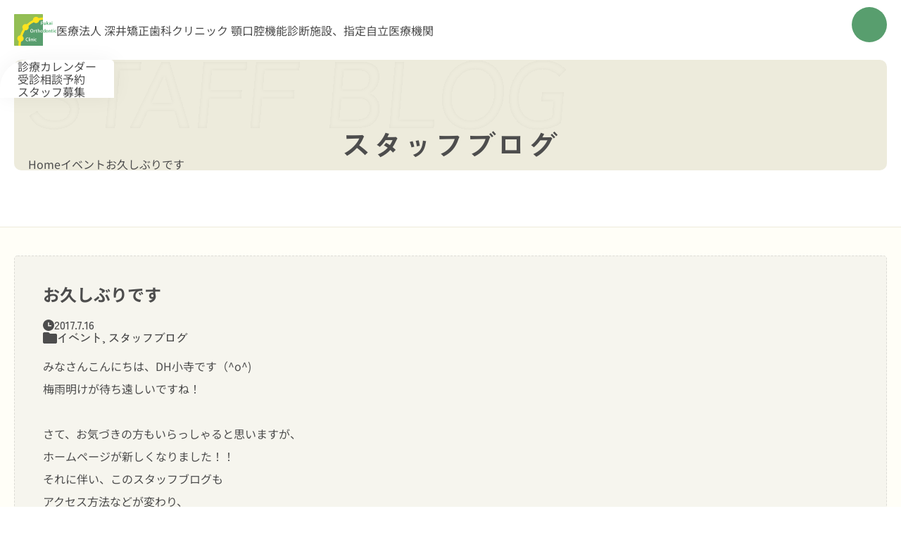

--- FILE ---
content_type: text/html; charset=UTF-8
request_url: https://fukai-ortho.com/1701/
body_size: 12098
content:
<!DOCTYPE html>
<html lang="ja" id="pagetop">

<head>
    <link rel="preload" as="font" href="https://fukai-ortho.com/cms/wp-content/themes/foc/assets/fonts/noto-sans-jp-v55-japanese-regular.woff2" crossorigin />
    <link rel="preload" as="font" href="https://fukai-ortho.com/cms/wp-content/themes/foc/assets/fonts/noto-sans-jp-v55-japanese-700.woff2" crossorigin />
    <link rel="preload" as="font" href="https://fukai-ortho.com/cms/wp-content/themes/foc/assets/fonts/zen-kaku-gothic-antique-v18-japanese-500.woff2" crossorigin />
    <link rel="preload" as="font" href="https://fukai-ortho.com/cms/wp-content/themes/foc/assets/fonts/zen-kaku-gothic-antique-v18-japanese-700.woff2" crossorigin />

    <!-- meta tags -->
    <meta charset="UTF-8">
    <meta name="Targeted Geographic Area" content="Japan">
    <meta name="coverage" content="Japan">
    <meta name="language" content="ja">
    <meta name="author" content="くずは・枚方・交野・八幡・寝屋川・京田辺の矯正歯科治療なら深井矯正歯科">
    <meta name="owner" content="医療法人 深井矯正歯科クリニック">
    <meta name="viewport" content="width=device-width, initial-scale=1.0, minimum-scale=1.0, shrink-to-fit=no">
    <meta name="format-detection" content="telephone=no,address=no,email=no">
    <meta name="robots" content="noimageindex, noarchive">

    <!-- meta SEO -->
    <title>医療法人 深井矯正歯科クリニック</title>
    <meta name="keywords" content="くずは,樟葉,楠葉,枚方,交野,八幡,寝屋川,京田辺,矯正歯科,医療法人 深井矯正歯科クリニック">
    <meta name="description" content="大阪府枚方市の医療法人 深井矯正歯科クリニックです。当院は矯正歯科治療を専門に行うクリニックです。安心と信頼の矯正治療を提供します。">

    <!-- favicon -->
    <link rel="icon" type="image/png" href="https://fukai-ortho.com/cms/wp-content/themes/foc/assets/images/loop/favicon-96x96.png" sizes="96x96" />
    <link rel="icon" type="image/svg+xml" href="https://fukai-ortho.com/cms/wp-content/themes/foc/assets/images/loop/favicon.svg" />
    <link rel="shortcut icon" href="https://fukai-ortho.com/cms/wp-content/themes/foc/assets/images/loop/favicon.ico" />
    <link rel="apple-touch-icon" sizes="180x180" href="https://fukai-ortho.com/cms/wp-content/themes/foc/assets/images/loop/apple-touch-icon.png" />

    
		<!-- All in One SEO 4.8.9 - aioseo.com -->
	<meta name="description" content="みなさんこんにちは、DH小寺です（^o^) 梅雨明けが待ち遠しいですね！ さて、お気づきの方もい" />
	<meta name="robots" content="max-image-preview:large" />
	<meta name="author" content="スタッフ"/>
	<link rel="canonical" href="https://fukai-ortho.com/1701/" />
	<meta name="generator" content="All in One SEO (AIOSEO) 4.8.9" />
		<meta property="og:locale" content="ja_JP" />
		<meta property="og:site_name" content="医療法人 深井矯正歯科クリニック - くずは・枚方・交野・八幡・寝屋川・京田辺の矯正歯科治療なら深井矯正歯科クリニック" />
		<meta property="og:type" content="article" />
		<meta property="og:title" content="お久しぶりです - 医療法人 深井矯正歯科クリニック" />
		<meta property="og:description" content="みなさんこんにちは、DH小寺です（^o^) 梅雨明けが待ち遠しいですね！ さて、お気づきの方もい" />
		<meta property="og:url" content="https://fukai-ortho.com/1701/" />
		<meta property="fb:app_id" content="828555156589206" />
		<meta property="fb:admins" content="1907112849568052" />
		<meta property="og:image" content="https://fukai-ortho.com/cms/wp-content/uploads/2025/11/logo-box.svg" />
		<meta property="og:image:secure_url" content="https://fukai-ortho.com/cms/wp-content/uploads/2025/11/logo-box.svg" />
		<meta property="article:tag" content="イベント" />
		<meta property="article:tag" content="スタッフブログ" />
		<meta property="article:published_time" content="2017-07-16T02:28:38+00:00" />
		<meta property="article:modified_time" content="2017-07-16T02:28:38+00:00" />
		<meta property="article:publisher" content="https://www.facebook.com/Fukai.Orthodontic.Clinic/" />
		<meta property="article:author" content="https://fukai-ortho.com/" />
		<meta name="twitter:card" content="summary_large_image" />
		<meta name="twitter:title" content="お久しぶりです - 医療法人 深井矯正歯科クリニック" />
		<meta name="twitter:description" content="みなさんこんにちは、DH小寺です（^o^) 梅雨明けが待ち遠しいですね！ さて、お気づきの方もい" />
		<meta name="twitter:image" content="https://fukai-ortho.com/cms/wp-content/uploads/2025/10/cropped-site__icon.png" />
		<script type="application/ld+json" class="aioseo-schema">
			{"@context":"https:\/\/schema.org","@graph":[{"@type":"BlogPosting","@id":"https:\/\/fukai-ortho.com\/1701\/#blogposting","name":"\u304a\u4e45\u3057\u3076\u308a\u3067\u3059 - \u533b\u7642\u6cd5\u4eba \u6df1\u4e95\u77ef\u6b63\u6b6f\u79d1\u30af\u30ea\u30cb\u30c3\u30af","headline":"\u304a\u4e45\u3057\u3076\u308a\u3067\u3059","author":{"@id":"https:\/\/fukai-ortho.com\/author\/fjio1j-i048_kk7-f01\/#author"},"publisher":{"@id":"https:\/\/fukai-ortho.com\/#organization"},"image":{"@type":"ImageObject","url":"https:\/\/fukai-ortho.com\/cms\/wp-content\/uploads\/2017\/07\/P1060838.jpg","@id":"https:\/\/fukai-ortho.com\/1701\/#articleImage"},"datePublished":"2017-07-16T11:28:38+09:00","dateModified":"2017-07-16T11:28:38+09:00","inLanguage":"ja","mainEntityOfPage":{"@id":"https:\/\/fukai-ortho.com\/1701\/#webpage"},"isPartOf":{"@id":"https:\/\/fukai-ortho.com\/1701\/#webpage"},"articleSection":"\u30a4\u30d9\u30f3\u30c8, \u30b9\u30bf\u30c3\u30d5\u30d6\u30ed\u30b0"},{"@type":"BreadcrumbList","@id":"https:\/\/fukai-ortho.com\/1701\/#breadcrumblist","itemListElement":[{"@type":"ListItem","@id":"https:\/\/fukai-ortho.com#listItem","position":1,"name":"Home","item":"https:\/\/fukai-ortho.com","nextItem":{"@type":"ListItem","@id":"https:\/\/fukai-ortho.com\/category\/blog\/#listItem","name":"\u30b9\u30bf\u30c3\u30d5\u30d6\u30ed\u30b0"}},{"@type":"ListItem","@id":"https:\/\/fukai-ortho.com\/category\/blog\/#listItem","position":2,"name":"\u30b9\u30bf\u30c3\u30d5\u30d6\u30ed\u30b0","item":"https:\/\/fukai-ortho.com\/category\/blog\/","nextItem":{"@type":"ListItem","@id":"https:\/\/fukai-ortho.com\/1701\/#listItem","name":"\u304a\u4e45\u3057\u3076\u308a\u3067\u3059"},"previousItem":{"@type":"ListItem","@id":"https:\/\/fukai-ortho.com#listItem","name":"Home"}},{"@type":"ListItem","@id":"https:\/\/fukai-ortho.com\/1701\/#listItem","position":3,"name":"\u304a\u4e45\u3057\u3076\u308a\u3067\u3059","previousItem":{"@type":"ListItem","@id":"https:\/\/fukai-ortho.com\/category\/blog\/#listItem","name":"\u30b9\u30bf\u30c3\u30d5\u30d6\u30ed\u30b0"}}]},{"@type":"Organization","@id":"https:\/\/fukai-ortho.com\/#organization","name":"\u533b\u7642\u6cd5\u4eba \u6df1\u4e95\u77ef\u6b63\u6b6f\u79d1\u30af\u30ea\u30cb\u30c3\u30af","description":"\u304f\u305a\u306f\u30fb\u679a\u65b9\u30fb\u4ea4\u91ce\u30fb\u516b\u5e61\u30fb\u5bdd\u5c4b\u5ddd\u30fb\u4eac\u7530\u8fba\u306e\u77ef\u6b63\u6b6f\u79d1\u6cbb\u7642\u306a\u3089\u6df1\u4e95\u77ef\u6b63\u6b6f\u79d1\u30af\u30ea\u30cb\u30c3\u30af","url":"https:\/\/fukai-ortho.com\/","telephone":"+81728646435","logo":{"@type":"ImageObject","url":"https:\/\/fukai-ortho.com\/cms\/wp-content\/uploads\/2025\/10\/cropped-site__icon.png","@id":"https:\/\/fukai-ortho.com\/1701\/#organizationLogo","width":512,"height":512,"caption":"\u533b\u7642\u6cd5\u4eba \u6df1\u4e95\u77ef\u6b63\u6b6f\u79d1\u30af\u30ea\u30cb\u30c3\u30af"},"image":{"@id":"https:\/\/fukai-ortho.com\/1701\/#organizationLogo"},"sameAs":["https:\/\/www.facebook.com\/Fukai.Orthodontic.Clinic\/"]},{"@type":"Person","@id":"https:\/\/fukai-ortho.com\/author\/fjio1j-i048_kk7-f01\/#author","url":"https:\/\/fukai-ortho.com\/author\/fjio1j-i048_kk7-f01\/","name":"\u30b9\u30bf\u30c3\u30d5","image":{"@type":"ImageObject","@id":"https:\/\/fukai-ortho.com\/1701\/#authorImage","url":"https:\/\/secure.gravatar.com\/avatar\/d0ec6b38ed564bfc3b740f1a012d562920f91539c84bff0ca5280f3dda3812f5?s=96&d=mm&r=g","width":96,"height":96,"caption":"\u30b9\u30bf\u30c3\u30d5"}},{"@type":"WebPage","@id":"https:\/\/fukai-ortho.com\/1701\/#webpage","url":"https:\/\/fukai-ortho.com\/1701\/","name":"\u304a\u4e45\u3057\u3076\u308a\u3067\u3059 - \u533b\u7642\u6cd5\u4eba \u6df1\u4e95\u77ef\u6b63\u6b6f\u79d1\u30af\u30ea\u30cb\u30c3\u30af","description":"\u307f\u306a\u3055\u3093\u3053\u3093\u306b\u3061\u306f\u3001DH\u5c0f\u5bfa\u3067\u3059\uff08^o^) \u6885\u96e8\u660e\u3051\u304c\u5f85\u3061\u9060\u3057\u3044\u3067\u3059\u306d\uff01 \u3055\u3066\u3001\u304a\u6c17\u3065\u304d\u306e\u65b9\u3082\u3044","inLanguage":"ja","isPartOf":{"@id":"https:\/\/fukai-ortho.com\/#website"},"breadcrumb":{"@id":"https:\/\/fukai-ortho.com\/1701\/#breadcrumblist"},"author":{"@id":"https:\/\/fukai-ortho.com\/author\/fjio1j-i048_kk7-f01\/#author"},"creator":{"@id":"https:\/\/fukai-ortho.com\/author\/fjio1j-i048_kk7-f01\/#author"},"datePublished":"2017-07-16T11:28:38+09:00","dateModified":"2017-07-16T11:28:38+09:00"},{"@type":"WebSite","@id":"https:\/\/fukai-ortho.com\/#website","url":"https:\/\/fukai-ortho.com\/","name":"\u533b\u7642\u6cd5\u4eba \u6df1\u4e95\u77ef\u6b63\u6b6f\u79d1\u30af\u30ea\u30cb\u30c3\u30af","description":"\u304f\u305a\u306f\u30fb\u679a\u65b9\u30fb\u4ea4\u91ce\u30fb\u516b\u5e61\u30fb\u5bdd\u5c4b\u5ddd\u30fb\u4eac\u7530\u8fba\u306e\u77ef\u6b63\u6b6f\u79d1\u6cbb\u7642\u306a\u3089\u6df1\u4e95\u77ef\u6b63\u6b6f\u79d1\u30af\u30ea\u30cb\u30c3\u30af","inLanguage":"ja","publisher":{"@id":"https:\/\/fukai-ortho.com\/#organization"}}]}
		</script>
		<!-- All in One SEO -->

<link rel='dns-prefetch' href='//code.jquery.com' />
<link rel='dns-prefetch' href='//maps.googleapis.com' />
<link rel='dns-prefetch' href='//stats.wp.com' />
<link rel="alternate" title="oEmbed (JSON)" type="application/json+oembed" href="https://fukai-ortho.com/wp-json/oembed/1.0/embed?url=https%3A%2F%2Ffukai-ortho.com%2F1701%2F" />
<link rel="alternate" title="oEmbed (XML)" type="text/xml+oembed" href="https://fukai-ortho.com/wp-json/oembed/1.0/embed?url=https%3A%2F%2Ffukai-ortho.com%2F1701%2F&#038;format=xml" />
<style id='wp-img-auto-sizes-contain-inline-css' type='text/css'>
img:is([sizes=auto i],[sizes^="auto," i]){contain-intrinsic-size:3000px 1500px}
/*# sourceURL=wp-img-auto-sizes-contain-inline-css */
</style>
<style id='wp-block-library-inline-css' type='text/css'>
:root{--wp-block-synced-color:#7a00df;--wp-block-synced-color--rgb:122,0,223;--wp-bound-block-color:var(--wp-block-synced-color);--wp-editor-canvas-background:#ddd;--wp-admin-theme-color:#007cba;--wp-admin-theme-color--rgb:0,124,186;--wp-admin-theme-color-darker-10:#006ba1;--wp-admin-theme-color-darker-10--rgb:0,107,160.5;--wp-admin-theme-color-darker-20:#005a87;--wp-admin-theme-color-darker-20--rgb:0,90,135;--wp-admin-border-width-focus:2px}@media (min-resolution:192dpi){:root{--wp-admin-border-width-focus:1.5px}}.wp-element-button{cursor:pointer}:root .has-very-light-gray-background-color{background-color:#eee}:root .has-very-dark-gray-background-color{background-color:#313131}:root .has-very-light-gray-color{color:#eee}:root .has-very-dark-gray-color{color:#313131}:root .has-vivid-green-cyan-to-vivid-cyan-blue-gradient-background{background:linear-gradient(135deg,#00d084,#0693e3)}:root .has-purple-crush-gradient-background{background:linear-gradient(135deg,#34e2e4,#4721fb 50%,#ab1dfe)}:root .has-hazy-dawn-gradient-background{background:linear-gradient(135deg,#faaca8,#dad0ec)}:root .has-subdued-olive-gradient-background{background:linear-gradient(135deg,#fafae1,#67a671)}:root .has-atomic-cream-gradient-background{background:linear-gradient(135deg,#fdd79a,#004a59)}:root .has-nightshade-gradient-background{background:linear-gradient(135deg,#330968,#31cdcf)}:root .has-midnight-gradient-background{background:linear-gradient(135deg,#020381,#2874fc)}:root{--wp--preset--font-size--normal:16px;--wp--preset--font-size--huge:42px}.has-regular-font-size{font-size:1em}.has-larger-font-size{font-size:2.625em}.has-normal-font-size{font-size:var(--wp--preset--font-size--normal)}.has-huge-font-size{font-size:var(--wp--preset--font-size--huge)}.has-text-align-center{text-align:center}.has-text-align-left{text-align:left}.has-text-align-right{text-align:right}.has-fit-text{white-space:nowrap!important}#end-resizable-editor-section{display:none}.aligncenter{clear:both}.items-justified-left{justify-content:flex-start}.items-justified-center{justify-content:center}.items-justified-right{justify-content:flex-end}.items-justified-space-between{justify-content:space-between}.screen-reader-text{border:0;clip-path:inset(50%);height:1px;margin:-1px;overflow:hidden;padding:0;position:absolute;width:1px;word-wrap:normal!important}.screen-reader-text:focus{background-color:#ddd;clip-path:none;color:#444;display:block;font-size:1em;height:auto;left:5px;line-height:normal;padding:15px 23px 14px;text-decoration:none;top:5px;width:auto;z-index:100000}html :where(.has-border-color){border-style:solid}html :where([style*=border-top-color]){border-top-style:solid}html :where([style*=border-right-color]){border-right-style:solid}html :where([style*=border-bottom-color]){border-bottom-style:solid}html :where([style*=border-left-color]){border-left-style:solid}html :where([style*=border-width]){border-style:solid}html :where([style*=border-top-width]){border-top-style:solid}html :where([style*=border-right-width]){border-right-style:solid}html :where([style*=border-bottom-width]){border-bottom-style:solid}html :where([style*=border-left-width]){border-left-style:solid}html :where(img[class*=wp-image-]){height:auto;max-width:100%}:where(figure){margin:0 0 1em}html :where(.is-position-sticky){--wp-admin--admin-bar--position-offset:var(--wp-admin--admin-bar--height,0px)}@media screen and (max-width:600px){html :where(.is-position-sticky){--wp-admin--admin-bar--position-offset:0px}}

/*# sourceURL=wp-block-library-inline-css */
</style><style id='global-styles-inline-css' type='text/css'>
:root{--wp--preset--aspect-ratio--square: 1;--wp--preset--aspect-ratio--4-3: 4/3;--wp--preset--aspect-ratio--3-4: 3/4;--wp--preset--aspect-ratio--3-2: 3/2;--wp--preset--aspect-ratio--2-3: 2/3;--wp--preset--aspect-ratio--16-9: 16/9;--wp--preset--aspect-ratio--9-16: 9/16;--wp--preset--color--black: #000000;--wp--preset--color--cyan-bluish-gray: #abb8c3;--wp--preset--color--white: #ffffff;--wp--preset--color--pale-pink: #f78da7;--wp--preset--color--vivid-red: #cf2e2e;--wp--preset--color--luminous-vivid-orange: #ff6900;--wp--preset--color--luminous-vivid-amber: #fcb900;--wp--preset--color--light-green-cyan: #7bdcb5;--wp--preset--color--vivid-green-cyan: #00d084;--wp--preset--color--pale-cyan-blue: #8ed1fc;--wp--preset--color--vivid-cyan-blue: #0693e3;--wp--preset--color--vivid-purple: #9b51e0;--wp--preset--gradient--vivid-cyan-blue-to-vivid-purple: linear-gradient(135deg,rgb(6,147,227) 0%,rgb(155,81,224) 100%);--wp--preset--gradient--light-green-cyan-to-vivid-green-cyan: linear-gradient(135deg,rgb(122,220,180) 0%,rgb(0,208,130) 100%);--wp--preset--gradient--luminous-vivid-amber-to-luminous-vivid-orange: linear-gradient(135deg,rgb(252,185,0) 0%,rgb(255,105,0) 100%);--wp--preset--gradient--luminous-vivid-orange-to-vivid-red: linear-gradient(135deg,rgb(255,105,0) 0%,rgb(207,46,46) 100%);--wp--preset--gradient--very-light-gray-to-cyan-bluish-gray: linear-gradient(135deg,rgb(238,238,238) 0%,rgb(169,184,195) 100%);--wp--preset--gradient--cool-to-warm-spectrum: linear-gradient(135deg,rgb(74,234,220) 0%,rgb(151,120,209) 20%,rgb(207,42,186) 40%,rgb(238,44,130) 60%,rgb(251,105,98) 80%,rgb(254,248,76) 100%);--wp--preset--gradient--blush-light-purple: linear-gradient(135deg,rgb(255,206,236) 0%,rgb(152,150,240) 100%);--wp--preset--gradient--blush-bordeaux: linear-gradient(135deg,rgb(254,205,165) 0%,rgb(254,45,45) 50%,rgb(107,0,62) 100%);--wp--preset--gradient--luminous-dusk: linear-gradient(135deg,rgb(255,203,112) 0%,rgb(199,81,192) 50%,rgb(65,88,208) 100%);--wp--preset--gradient--pale-ocean: linear-gradient(135deg,rgb(255,245,203) 0%,rgb(182,227,212) 50%,rgb(51,167,181) 100%);--wp--preset--gradient--electric-grass: linear-gradient(135deg,rgb(202,248,128) 0%,rgb(113,206,126) 100%);--wp--preset--gradient--midnight: linear-gradient(135deg,rgb(2,3,129) 0%,rgb(40,116,252) 100%);--wp--preset--font-size--small: 13px;--wp--preset--font-size--medium: 20px;--wp--preset--font-size--large: 36px;--wp--preset--font-size--x-large: 42px;--wp--preset--spacing--20: 0.44rem;--wp--preset--spacing--30: 0.67rem;--wp--preset--spacing--40: 1rem;--wp--preset--spacing--50: 1.5rem;--wp--preset--spacing--60: 2.25rem;--wp--preset--spacing--70: 3.38rem;--wp--preset--spacing--80: 5.06rem;--wp--preset--shadow--natural: 6px 6px 9px rgba(0, 0, 0, 0.2);--wp--preset--shadow--deep: 12px 12px 50px rgba(0, 0, 0, 0.4);--wp--preset--shadow--sharp: 6px 6px 0px rgba(0, 0, 0, 0.2);--wp--preset--shadow--outlined: 6px 6px 0px -3px rgb(255, 255, 255), 6px 6px rgb(0, 0, 0);--wp--preset--shadow--crisp: 6px 6px 0px rgb(0, 0, 0);}:where(.is-layout-flex){gap: 0.5em;}:where(.is-layout-grid){gap: 0.5em;}body .is-layout-flex{display: flex;}.is-layout-flex{flex-wrap: wrap;align-items: center;}.is-layout-flex > :is(*, div){margin: 0;}body .is-layout-grid{display: grid;}.is-layout-grid > :is(*, div){margin: 0;}:where(.wp-block-columns.is-layout-flex){gap: 2em;}:where(.wp-block-columns.is-layout-grid){gap: 2em;}:where(.wp-block-post-template.is-layout-flex){gap: 1.25em;}:where(.wp-block-post-template.is-layout-grid){gap: 1.25em;}.has-black-color{color: var(--wp--preset--color--black) !important;}.has-cyan-bluish-gray-color{color: var(--wp--preset--color--cyan-bluish-gray) !important;}.has-white-color{color: var(--wp--preset--color--white) !important;}.has-pale-pink-color{color: var(--wp--preset--color--pale-pink) !important;}.has-vivid-red-color{color: var(--wp--preset--color--vivid-red) !important;}.has-luminous-vivid-orange-color{color: var(--wp--preset--color--luminous-vivid-orange) !important;}.has-luminous-vivid-amber-color{color: var(--wp--preset--color--luminous-vivid-amber) !important;}.has-light-green-cyan-color{color: var(--wp--preset--color--light-green-cyan) !important;}.has-vivid-green-cyan-color{color: var(--wp--preset--color--vivid-green-cyan) !important;}.has-pale-cyan-blue-color{color: var(--wp--preset--color--pale-cyan-blue) !important;}.has-vivid-cyan-blue-color{color: var(--wp--preset--color--vivid-cyan-blue) !important;}.has-vivid-purple-color{color: var(--wp--preset--color--vivid-purple) !important;}.has-black-background-color{background-color: var(--wp--preset--color--black) !important;}.has-cyan-bluish-gray-background-color{background-color: var(--wp--preset--color--cyan-bluish-gray) !important;}.has-white-background-color{background-color: var(--wp--preset--color--white) !important;}.has-pale-pink-background-color{background-color: var(--wp--preset--color--pale-pink) !important;}.has-vivid-red-background-color{background-color: var(--wp--preset--color--vivid-red) !important;}.has-luminous-vivid-orange-background-color{background-color: var(--wp--preset--color--luminous-vivid-orange) !important;}.has-luminous-vivid-amber-background-color{background-color: var(--wp--preset--color--luminous-vivid-amber) !important;}.has-light-green-cyan-background-color{background-color: var(--wp--preset--color--light-green-cyan) !important;}.has-vivid-green-cyan-background-color{background-color: var(--wp--preset--color--vivid-green-cyan) !important;}.has-pale-cyan-blue-background-color{background-color: var(--wp--preset--color--pale-cyan-blue) !important;}.has-vivid-cyan-blue-background-color{background-color: var(--wp--preset--color--vivid-cyan-blue) !important;}.has-vivid-purple-background-color{background-color: var(--wp--preset--color--vivid-purple) !important;}.has-black-border-color{border-color: var(--wp--preset--color--black) !important;}.has-cyan-bluish-gray-border-color{border-color: var(--wp--preset--color--cyan-bluish-gray) !important;}.has-white-border-color{border-color: var(--wp--preset--color--white) !important;}.has-pale-pink-border-color{border-color: var(--wp--preset--color--pale-pink) !important;}.has-vivid-red-border-color{border-color: var(--wp--preset--color--vivid-red) !important;}.has-luminous-vivid-orange-border-color{border-color: var(--wp--preset--color--luminous-vivid-orange) !important;}.has-luminous-vivid-amber-border-color{border-color: var(--wp--preset--color--luminous-vivid-amber) !important;}.has-light-green-cyan-border-color{border-color: var(--wp--preset--color--light-green-cyan) !important;}.has-vivid-green-cyan-border-color{border-color: var(--wp--preset--color--vivid-green-cyan) !important;}.has-pale-cyan-blue-border-color{border-color: var(--wp--preset--color--pale-cyan-blue) !important;}.has-vivid-cyan-blue-border-color{border-color: var(--wp--preset--color--vivid-cyan-blue) !important;}.has-vivid-purple-border-color{border-color: var(--wp--preset--color--vivid-purple) !important;}.has-vivid-cyan-blue-to-vivid-purple-gradient-background{background: var(--wp--preset--gradient--vivid-cyan-blue-to-vivid-purple) !important;}.has-light-green-cyan-to-vivid-green-cyan-gradient-background{background: var(--wp--preset--gradient--light-green-cyan-to-vivid-green-cyan) !important;}.has-luminous-vivid-amber-to-luminous-vivid-orange-gradient-background{background: var(--wp--preset--gradient--luminous-vivid-amber-to-luminous-vivid-orange) !important;}.has-luminous-vivid-orange-to-vivid-red-gradient-background{background: var(--wp--preset--gradient--luminous-vivid-orange-to-vivid-red) !important;}.has-very-light-gray-to-cyan-bluish-gray-gradient-background{background: var(--wp--preset--gradient--very-light-gray-to-cyan-bluish-gray) !important;}.has-cool-to-warm-spectrum-gradient-background{background: var(--wp--preset--gradient--cool-to-warm-spectrum) !important;}.has-blush-light-purple-gradient-background{background: var(--wp--preset--gradient--blush-light-purple) !important;}.has-blush-bordeaux-gradient-background{background: var(--wp--preset--gradient--blush-bordeaux) !important;}.has-luminous-dusk-gradient-background{background: var(--wp--preset--gradient--luminous-dusk) !important;}.has-pale-ocean-gradient-background{background: var(--wp--preset--gradient--pale-ocean) !important;}.has-electric-grass-gradient-background{background: var(--wp--preset--gradient--electric-grass) !important;}.has-midnight-gradient-background{background: var(--wp--preset--gradient--midnight) !important;}.has-small-font-size{font-size: var(--wp--preset--font-size--small) !important;}.has-medium-font-size{font-size: var(--wp--preset--font-size--medium) !important;}.has-large-font-size{font-size: var(--wp--preset--font-size--large) !important;}.has-x-large-font-size{font-size: var(--wp--preset--font-size--x-large) !important;}
/*# sourceURL=global-styles-inline-css */
</style>

<style id='classic-theme-styles-inline-css' type='text/css'>
/*! This file is auto-generated */
.wp-block-button__link{color:#fff;background-color:#32373c;border-radius:9999px;box-shadow:none;text-decoration:none;padding:calc(.667em + 2px) calc(1.333em + 2px);font-size:1.125em}.wp-block-file__button{background:#32373c;color:#fff;text-decoration:none}
/*# sourceURL=/wp-includes/css/classic-themes.min.css */
</style>
<link rel='stylesheet' id='contact-form-7-css' href='https://fukai-ortho.com/cms/wp-content/plugins/contact-form-7/includes/css/styles.css?ver=6.1.3' type='text/css' media='all' />
<link rel='stylesheet' id='wp-themes-css' href='https://fukai-ortho.com/cms/wp-content/themes/foc/style.css?ver=6.9' type='text/css' media='all' />
<link rel='stylesheet' id='reset-css' href='https://fukai-ortho.com/cms/wp-content/themes/foc/assets/css/destyle.css?ver=6.9' type='text/css' media='all' />
<link rel='stylesheet' id='structure-css' href='https://fukai-ortho.com/cms/wp-content/themes/foc/assets/css/structure.css?ver=6.9' type='text/css' media='all' />
<link rel='stylesheet' id='cms-css' href='https://fukai-ortho.com/cms/wp-content/themes/foc/assets/css/cms.css?ver=6.9' type='text/css' media='all' />
<link rel='stylesheet' id='wp-pagenavi-css' href='https://fukai-ortho.com/cms/wp-content/plugins/wp-pagenavi/pagenavi-css.css?ver=2.70' type='text/css' media='all' />
<link rel="https://api.w.org/" href="https://fukai-ortho.com/wp-json/" /><link rel="alternate" title="JSON" type="application/json" href="https://fukai-ortho.com/wp-json/wp/v2/posts/1701" /><link rel="EditURI" type="application/rsd+xml" title="RSD" href="https://fukai-ortho.com/cms/xmlrpc.php?rsd" />
<meta name="generator" content="WordPress 6.9" />
<link rel='shortlink' href='https://fukai-ortho.com/?p=1701' />
	<style>img#wpstats{display:none}</style>
		<link rel="icon" href="https://fukai-ortho.com/cms/wp-content/uploads/2025/10/cropped-site__icon-32x32.png" sizes="32x32" />
<link rel="icon" href="https://fukai-ortho.com/cms/wp-content/uploads/2025/10/cropped-site__icon-192x192.png" sizes="192x192" />
<link rel="apple-touch-icon" href="https://fukai-ortho.com/cms/wp-content/uploads/2025/10/cropped-site__icon-180x180.png" />
<meta name="msapplication-TileImage" content="https://fukai-ortho.com/cms/wp-content/uploads/2025/10/cropped-site__icon-270x270.png" />

</head>

<!-- <body id="%e3%81%8a%e4%b9%85%e3%81%97%e3%81%b6%e3%82%8a%e3%81%a7%e3%81%99-id" class="wp-singular post-template-default single single-post postid-1701 single-format-standard wp-theme-foc"> -->

<body id="%e3%81%8a%e4%b9%85%e3%81%97%e3%81%b6%e3%82%8a%e3%81%a7%e3%81%99-id" class="wp-singular post-template-default single single-post postid-1701 single-format-standard wp-theme-foc">

    <header class="header">
        <a class="site-logo" href="https://fukai-ortho.com/">
            <img class="logo__img" src="https://fukai-ortho.com/cms/wp-content/themes/foc/assets/images/loop/logo.svg" alt="深井矯正歯科クリニック ロゴ">
            <div class="logo-txt">
                <span class="logo-txt__main">医療法人 深井矯正歯科クリニック</span>
                <span class="logo-txt__sub">顎口腔機能診断施設、指定自立医療機関</span>
            </div>
        </a>
        <div class="header__info">
            <p>京阪本線「樟葉駅」徒歩5分</p>
            <p class="header__info-tel">tel.<strong class="header__info-tel--main">072-864-6435</strong></p>
        </div>
        <a id="menuButton" href="#">
            <div class="menuButton--wrap">
                <span></span>
                <span></span>
            </div>
        </a>
    </header>

    <nav class="nav-global">
        <div class="menu-global-navi-container"><ul id="menu-global-navi" class="nav-global__items"><li id="menu-item-42" class="menu-item menu-item-type-post_type menu-item-object-page menu-item-home menu-item-42"><a href="https://fukai-ortho.com/">トップ</a></li>
<li id="menu-item-41" class="menu-item menu-item-type-post_type menu-item-object-page menu-item-41"><a href="https://fukai-ortho.com/focinfo/">診療案内</a></li>
<li id="menu-item-40" class="menu-item menu-item-type-post_type menu-item-object-page menu-item-40"><a href="https://fukai-ortho.com/children/">子供の矯正治療</a></li>
<li id="menu-item-39" class="menu-item menu-item-type-post_type menu-item-object-page menu-item-39"><a href="https://fukai-ortho.com/case/">治療例</a></li>
<li id="menu-item-38" class="menu-item menu-item-type-post_type menu-item-object-page menu-item-38"><a href="https://fukai-ortho.com/fee/">費用について</a></li>
<li id="menu-item-37" class="menu-item menu-item-type-post_type menu-item-object-page menu-item-37"><a href="https://fukai-ortho.com/access/">アクセス</a></li>
<li id="menu-item-5050" class="menu-item menu-item-type-post_type menu-item-object-page menu-item-5050"><a href="https://fukai-ortho.com/blog/">ブログ</a></li>
</ul></div>                    </nav>
            <div class="nav-fixd">
                <div class="menu-fixd-navi-container"><ul id="menu-fixd-navi" class="nav-fixd__items"><li id="menu-item-48" class="nav-fixd__item menu-item menu-item-type-post_type menu-item-object-page menu-item-48"><a href="https://fukai-ortho.com/calendar/">診療カレンダー</a></li>
<li id="menu-item-49" class="nav-fixd__item menu-item menu-item-type-post_type menu-item-object-page menu-item-49"><a href="https://fukai-ortho.com/inquiry/">受診相談予約</a></li>
<li id="menu-item-47" class="nav-fixd__item menu-item menu-item-type-post_type menu-item-object-page menu-item-47"><a href="https://fukai-ortho.com/recruit/">スタッフ募集</a></li>
</ul></div>        </div>
    
    <main class="main">

                    <section id="hero">
                <div class="hero__content container">
                    <div class="hero__title">
                                                    <picture class="hero__title--en">
                                <source media="(min-width:576px)" srcset="https://fukai-ortho.com/cms/wp-content/themes/foc/assets/images/blog/hero__title--en.svg">
                                <source media="(max-width:575px)" srcset="https://fukai-ortho.com/cms/wp-content/themes/foc/assets/images/blog/hero__title--en--sp.svg">
                                <img src="https://fukai-ortho.com/cms/wp-content/themes/foc/assets/images/blog/hero__title--en.svg" alt="STAFF BLOG">
                            </picture>
                        
                        <h1 class="t1 hero__title--ja container__inner">
                            スタッフブログ                        </h1>
                    </div>
                    <nav class="breadcrumbs" typeof="BreadcrumbList" vocab="https://schema.org/">
                        <!-- Breadcrumb NavXT 7.4.1 -->
<span property="itemListElement" typeof="ListItem"><a property="item" typeof="WebPage" title="医療法人 深井矯正歯科クリニックへ移動する" href="https://fukai-ortho.com" class="home breadcrumbs__item" ><span property="name">Home</span></a><meta property="position" content="1"></span><span property="itemListElement" typeof="ListItem"><a property="item" typeof="WebPage" title="Go to the イベント カテゴリー archives." href="https://fukai-ortho.com/category/cat-event/" class="taxonomy category" ><span property="name">イベント</span></a><meta property="position" content="2"></span><span property="itemListElement" typeof="ListItem"><span property="name" class="post post-post current-item">お久しぶりです</span><meta property="url" content="https://fukai-ortho.com/1701/"><meta property="position" content="3"></span>                    </nav>
                </div>
            </section>
        
<section class="bg__box--beige">
    <div class="container">
        <div class="container__inner">
                                <article class="blog__items container__bottom--in">
                        <h2 class="t3">お久しぶりです</h2>
                        <div class="post__meta mb1 flex">
                            <div><img src="https://fukai-ortho.com/cms/wp-content/themes/foc/assets/images/blog/archive-time.svg" alt="時間のアイコン"><time class="date updated" datetime="2017-07-16T11:28:38+09:00">2017.7.16</time></div>
                            <div><img src="https://fukai-ortho.com/cms/wp-content/themes/foc/assets/images/blog/archive-cat.svg" alt="カテゴリのアイコン"><a href="https://fukai-ortho.com/category/cat-event/" rel="category tag">イベント</a>, <a href="https://fukai-ortho.com/category/blog/" rel="category tag">スタッフブログ</a></div>
                        </div>
                        <div class="post__body text__body">
                            <p>みなさんこんにちは、DH小寺です（^o^)</p>
<p>梅雨明けが待ち遠しいですね！</p>
<p>&nbsp;</p>
<p>さて、お気づきの方もいらっしゃると思いますが、</p>
<p>ホームページが新しくなりました！！</p>
<p>それに伴い、このスタッフブログも</p>
<p>アクセス方法などが変わり、</p>
<p>なかなか更新できず、遅くなりました😅</p>
<p>ホームページは新しくなりましたが、</p>
<p>過去のスタッフブログは</p>
<p>そのまま見ることができますので</p>
<p>お時間ありましたら</p>
<p>ぜひご覧ください😀❤️</p>
<p>&nbsp;</p>
<p>大変遅くなりましたが、</p>
<p>DH平岡さんのお誕生日のお祝いをした日の</p>
<p>写真を載せます✌️</p>
<p>江戸切子のグラスも写ってます✨</p>
<p><img fetchpriority="high" decoding="async" class="alignnone size-full wp-image-1703" src="https://fukai-ortho.com/cms/wp-content/uploads/2017/07/P1060838.jpg" alt="" width="1000" height="750" /></p>
<p>では最後に、</p>
<p>七夕イベントにご参加くださった皆様ありがとうございました🌠</p>
<p>お子さんから大人の方まで、</p>
<p>みなさんの願い事が叶いますように🙏✨</p>
<p>また交野天神社へ奉納へ行った写真を</p>
<p>UPしますのでお楽しみに🤗♫</p>
<p>&nbsp;</p>
                        </div>
                    </article>
                    </div>
    </div>
    <div class="single-post__link">
        <a href="https://fukai-ortho.com/1682/" rel="prev"><img src="https://fukai-ortho.com/cms/wp-content/themes/foc/assets/images/loop/icon-arrow-black.svg" alt=""> お願い事</a>        <a href="https://fukai-ortho.com/1718/" rel="next">七夕短冊奉納 <img src="https://fukai-ortho.com/cms/wp-content/themes/foc/assets/images/loop/icon-arrow-black.svg" alt=""></a>    </div>
</section>

    <nav class="nav-page nav-page--return">
        <a href="https://fukai-ortho.com/blog/" class="nav-page__item">
            ブログ一覧へ        </a>
    </nav>

<section id="about" class="container__bottom--in">
        <div id="section-about">
        <div class="about-title">
            <div class="about-title__en"><img src="https://fukai-ortho.com/cms/wp-content/themes/foc/assets/images/home/about-title__en.svg"
                    alt="ABOUT OUR CLINIC">
            </div>
            <h2 class="t2-home">当院のご案内</h2>
        </div>
        <div class="about__items container">
            <div class="about__info">
                <div class="about__clinic__info">
                    <div class="text__body">
                        <p>深井矯正歯科クリニック</p>
                        <p>〒573-1106　大阪府枚方市町楠葉1-4-8 シャルム橋内ビル3Ｆ</p>
                    </div>
                    <div class="about__access">
                        <p class="about__access__title">アクセス</p>
                        <p class="about__access__kuzaha">京阪本線「樟葉駅」徒歩5分</p>
                    </div>
                </div>
                <div class="about__schedule tb--scroll">
                    <table class="table about__schedule__table table--no-block">
                        <tbody>
                            <tr>
                                <th>診療時間</th>
                                <th>月</th>
                                <th>火</th>
                                <th>水</th>
                                <th>木</th>
                                <th>金</th>
                                <th>土</th>
                                <th>日祝</th>
                            </tr>
                            <tr>
                                <th>13:10-19:30</th>
                                <td class="about__schedule--closed">▲</td>
                                <td class="about__schedule--closed">●</td>
                                <td class="about__schedule--closed">●</td>
                                <td>ー</td>
                                <td class="about__schedule--closed">●</td>
                                <td>ー</td>
                                <td>ー</td>
                            </tr>
                            <tr>
                                <th>10:00-17:00</th>
                                <td>ー</td>
                                <td>ー</td>
                                <td>ー</td>
                                <td>ー</td>
                                <td>ー</td>
                                <td class="about__schedule--closed">●</td>
                                <td>ー</td>
                            </tr>
                        </tbody>
                    </table>
                    <div class="about__schedule__notes text__body">
                        <p><strong class="about__schedule--closed">▲</strong>月曜日：月2回のみ、13:30-19:30 診療</p>
                        <p>※臨時休診がございます。詳しくは診療カレンダーをご覧ください。</p>
                    </div>
                </div>
            </div>
            <div class="about__map">
                <div id="googleCustomMap"></div>
            </div>
        </div>
                <div class="inquiry__buttons">
                <a  href="https://fukai-ortho.com/inquiry/" class="inquiry__buttons__item inquiry__buttons--web btn__txt btn__txt btn__txt--horizontal">
            <p class="inquiry__buttons__txt--small">ネットで問い合わせ</p>
            <p class="inquiry__buttons__txt--large">WEB予約（無料受診相談）</p>
        </a>
        <a href="tel:072-864-6435" class="inquiry__buttons__item inquiry__buttons--tel">
            <p class="inquiry__buttons__txt--small">電話で問い合わせ</p>
            <p class="inquiry__buttons__txt--large">tel.<strong>072-864-6435</strong></p>
        </a>
        </div>    </div>
</section>

</main>

<footer class="footer">
    <div class="footer__inner container">
        <nav class="nav-footer">
            <div class="nav-footer__items">
                <p class="nav-footer__items__title">医院について</p>
                <div class="menu-footer-navi-clinic-container"><ul id="menu-footer-navi-clinic" class="nav-footer__items__list"><li id="menu-item-50" class="menu-item menu-item-type-post_type menu-item-object-page menu-item-home menu-item-50"><a href="https://fukai-ortho.com/">トップ</a></li>
<li id="menu-item-57" class="menu-item menu-item-type-post_type menu-item-object-page menu-item-57"><a href="https://fukai-ortho.com/fee/">費用について</a></li>
<li id="menu-item-51" class="menu-item menu-item-type-post_type menu-item-object-page menu-item-51"><a href="https://fukai-ortho.com/access/">アクセス</a></li>
<li id="menu-item-55" class="menu-item menu-item-type-post_type menu-item-object-page menu-item-55"><a href="https://fukai-ortho.com/inquiry/">受診相談予約</a></li>
<li id="menu-item-56" class="menu-item menu-item-type-post_type menu-item-object-page menu-item-56"><a href="https://fukai-ortho.com/calendar/">診療カレンダー</a></li>
<li id="menu-item-59" class="menu-item menu-item-type-custom menu-item-object-custom menu-item-59"><a href="https://fukai-ortho.com/cms/focinfo#staff">スタッフ紹介</a></li>
<li id="menu-item-53" class="menu-item menu-item-type-post_type menu-item-object-page menu-item-53"><a href="https://fukai-ortho.com/recruit/">スタッフ募集</a></li>
<li id="menu-item-52" class="menu-item menu-item-type-post_type menu-item-object-page menu-item-52"><a href="https://fukai-ortho.com/blog/">スタッフブログ</a></li>
<li id="menu-item-54" class="menu-item menu-item-type-post_type menu-item-object-page menu-item-54"><a href="https://fukai-ortho.com/privacy/">個人情報保護方針</a></li>
</ul></div>            </div>
            <div class="nav-footer__items">
                <p class="nav-footer__items__title">治療例</p>
                <div class="menu-footer-navi-case-container"><ul id="menu-footer-navi-case" class="nav-footer__items__list"><li id="menu-item-60" class="menu-item menu-item-type-custom menu-item-object-custom menu-item-60"><a href="https://fukai-ortho.com/cms/children/#case">初期治療</a></li>
<li id="menu-item-61" class="menu-item menu-item-type-custom menu-item-object-custom menu-item-61"><a href="https://fukai-ortho.com/cms/case">本格的治療</a></li>
</ul></div>            </div>
            <div class="nav-footer__items">
                <p class="nav-footer__items__title">矯正歯科について</p>
                <div class="menu-footer-navi-orthodontics-container"><ul id="menu-footer-navi-orthodontics" class="nav-footer__items__list"><li id="menu-item-63" class="menu-item menu-item-type-post_type menu-item-object-page menu-item-63"><a href="https://fukai-ortho.com/children/">子供の矯正治療</a></li>
<li id="menu-item-64" class="menu-item menu-item-type-custom menu-item-object-custom menu-item-64"><a href="https://fukai-ortho.com/cms/focinfo#specialty">矯正歯科専門のクリニック</a></li>
<li id="menu-item-65" class="menu-item menu-item-type-custom menu-item-object-custom menu-item-65"><a href="https://fukai-ortho.com/cms/focinfo#communication">コミュニケーションを重視</a></li>
<li id="menu-item-66" class="menu-item menu-item-type-custom menu-item-object-custom menu-item-66"><a href="https://fukai-ortho.com/cms/focinfo#flow">治療の流れ</a></li>
<li id="menu-item-67" class="menu-item menu-item-type-custom menu-item-object-custom menu-item-67"><a href="https://fukai-ortho.com/cms/focinfo#brushing">ブラッシング指導とＭＦＴ</a></li>
<li id="menu-item-68" class="menu-item menu-item-type-custom menu-item-object-custom menu-item-68"><a href="https://fukai-ortho.com/cms/focinfo#diagnosis">検査・診断の重要性</a></li>
<li id="menu-item-69" class="menu-item menu-item-type-custom menu-item-object-custom menu-item-69"><a href="https://fukai-ortho.com/cms/focinfo#brackets">矯正装置と院内機器</a></li>
<li id="menu-item-62" class="menu-item menu-item-type-post_type menu-item-object-page menu-item-62"><a href="https://fukai-ortho.com/risk/">矯正歯科治療に伴う一般的なリスクや副作用</a></li>
</ul></div>            </div>
            <div class="nav-footer__items">
                <p class="nav-footer__items__title external-icon external-icon--white">外部リンク</p>
                <ul class="nav-footer__items__list">
                    <div class="menu-footer-navi-external-container"><ul id="menu-footer-navi-external" class="nav-footer__items__list"><li id="menu-item-70" class="menu-item menu-item-type-custom menu-item-object-custom menu-item-70"><a target="_blank" rel="noopener" href="//www.jos.gr.jp/">日本矯正歯科学会</a></li>
<li id="menu-item-71" class="menu-item menu-item-type-custom menu-item-object-custom menu-item-71"><a target="_blank" rel="noopener" href="//www.jpao.jp/">日本臨床矯正歯科医会</a></li>
<li id="menu-item-72" class="menu-item menu-item-type-custom menu-item-object-custom menu-item-72"><a target="_blank" rel="noopener" href="//bsc-japan.jp/">BSC Japan</a></li>
</ul></div>                </ul>
            </div>
        </nav>
    </div>
</footer>
<div class="site-logo__footer">
    <a class="site-logo" href="https://fukai-ortho.com/">
        <img src="https://fukai-ortho.com/cms/wp-content/themes/foc/assets/images/loop/logo.svg" alt="深井矯正歯科クリニック ロゴ">
        <div class="logo-txt">
            <span class="logo-txt__main">医療法人 深井矯正歯科クリニック</span>
            <span class="logo-txt__sub">顎口腔機能診断施設、指定自立医療機関</span>
        </div>
    </a>
    <small class="footer__copy">&copy; 2026 Fukai Orthodontic Clinic</small>
</div>

<script type="speculationrules">
{"prefetch":[{"source":"document","where":{"and":[{"href_matches":"/*"},{"not":{"href_matches":["/cms/wp-*.php","/cms/wp-admin/*","/cms/wp-content/uploads/*","/cms/wp-content/*","/cms/wp-content/plugins/*","/cms/wp-content/themes/foc/*","/*\\?(.+)"]}},{"not":{"selector_matches":"a[rel~=\"nofollow\"]"}},{"not":{"selector_matches":".no-prefetch, .no-prefetch a"}}]},"eagerness":"conservative"}]}
</script>
    <script>
    document.addEventListener('copy', function(e) {
        const selection = window.getSelection();
        if (selection.toString().length < 30) {
            // 選択範囲が短い（30文字未満）場合は、利便性を考慮して何もしない
            return;
        }

        const siteName = '医療法人 深井矯正歯科クリニック';
        const pageUrl = document.location.href;
        const pageTitle = document.title;

        // 付与する署名テキストの構成
        const footerText = `\n\n----------------------------\n引用元: ${pageTitle}\nURL: ${pageUrl}\n© ${siteName}`;

        const copyText = selection + footerText;

        // クリップボードの中身を書き換える
        if (e.clipboardData) {
            e.clipboardData.setData('text/plain', copyText);
            // HTML形式でもコピーさせたい場合（リッチエディタへの貼り付け用）
            e.clipboardData.setData('text/html', selection.toString().replace(/\n/g, '<br>') + footerText.replace(/\n/g, '<br>'));

            e.preventDefault(); // デフォルトの挙動をキャンセル
        }
    });
    </script>
    <script type="text/javascript" defer src="https://fukai-ortho.com/cms/wp-includes/js/dist/hooks.min.js?ver=dd5603f07f9220ed27f1" id="wp-hooks-js"></script>
<script type="text/javascript" defer src="https://fukai-ortho.com/cms/wp-includes/js/dist/i18n.min.js?ver=c26c3dc7bed366793375" id="wp-i18n-js"></script>
<script type="text/javascript" id="wp-i18n-js-after">
/* <![CDATA[ */
wp.i18n.setLocaleData( { 'text direction\u0004ltr': [ 'ltr' ] } );
//# sourceURL=wp-i18n-js-after
/* ]]> */
</script>
<script type="text/javascript" defer src="https://fukai-ortho.com/cms/wp-content/plugins/contact-form-7/includes/swv/js/index.js?ver=6.1.3" id="swv-js"></script>
<script type="text/javascript" id="contact-form-7-js-translations">
/* <![CDATA[ */
( function( domain, translations ) {
	var localeData = translations.locale_data[ domain ] || translations.locale_data.messages;
	localeData[""].domain = domain;
	wp.i18n.setLocaleData( localeData, domain );
} )( "contact-form-7", {"translation-revision-date":"2025-10-29 09:23:50+0000","generator":"GlotPress\/4.0.3","domain":"messages","locale_data":{"messages":{"":{"domain":"messages","plural-forms":"nplurals=1; plural=0;","lang":"ja_JP"},"This contact form is placed in the wrong place.":["\u3053\u306e\u30b3\u30f3\u30bf\u30af\u30c8\u30d5\u30a9\u30fc\u30e0\u306f\u9593\u9055\u3063\u305f\u4f4d\u7f6e\u306b\u7f6e\u304b\u308c\u3066\u3044\u307e\u3059\u3002"],"Error:":["\u30a8\u30e9\u30fc:"]}},"comment":{"reference":"includes\/js\/index.js"}} );
//# sourceURL=contact-form-7-js-translations
/* ]]> */
</script>
<script type="text/javascript" id="contact-form-7-js-before">
/* <![CDATA[ */
var wpcf7 = {
    "api": {
        "root": "https:\/\/fukai-ortho.com\/wp-json\/",
        "namespace": "contact-form-7\/v1"
    }
};
//# sourceURL=contact-form-7-js-before
/* ]]> */
</script>
<script type="text/javascript" defer src="https://fukai-ortho.com/cms/wp-content/plugins/contact-form-7/includes/js/index.js?ver=6.1.3" id="contact-form-7-js"></script>
<script type="text/javascript" defer src="//code.jquery.com/jquery-3.7.1.min.js?ver=6.9" id="jquery-js" crossorigin="anonymous" integrity="sha256-/JqT3SQfawRcv/BIHPThkBvs0OEvtFFmqPF/lYI/Cxo="></script>
<script type="text/javascript" defer src="https://fukai-ortho.com/cms/wp-content/themes/foc/assets/js/custom.function.js?ver=6.9" id="custom-js"></script>
<script type="text/javascript" defer src="//maps.googleapis.com/maps/api/js?key=AIzaSyBaZ9Yp-a9pDlf1eMVePLfLalIivg0qpd4&amp;ver=6.9" id="map-api-js"></script>
<script type="text/javascript" defer src="https://fukai-ortho.com/cms/wp-content/themes/foc/assets/js/googleCustomMap.min.js?ver=6.9" id="map-js"></script>
<script type="text/javascript" id="jetpack-stats-js-before">
/* <![CDATA[ */
_stq = window._stq || [];
_stq.push([ "view", JSON.parse("{\"v\":\"ext\",\"blog\":\"249813929\",\"post\":\"1701\",\"tz\":\"9\",\"srv\":\"fukai-ortho.com\",\"j\":\"1:15.2\"}") ]);
_stq.push([ "clickTrackerInit", "249813929", "1701" ]);
//# sourceURL=jetpack-stats-js-before
/* ]]> */
</script>
<script type="text/javascript" defer src="https://stats.wp.com/e-202603.js" id="jetpack-stats-js" defer="defer" data-wp-strategy="defer"></script>

</body>

</html>

--- FILE ---
content_type: text/css
request_url: https://fukai-ortho.com/cms/wp-content/themes/foc/style.css?ver=6.9
body_size: 173
content:
@charset "utf-8";

/*
Theme Name: 医療法人 深井矯正歯科クリニック
Theme URI: fukai-ortho.com/cms/wp-content/themes/foc
Description: 医療法人 深井矯正歯科クリニック オリジナルデザイン
Version: 1.0：2025-10
Author: ieha
Author URI: ieha.jp
*/


--- FILE ---
content_type: text/css
request_url: https://fukai-ortho.com/cms/wp-content/themes/foc/assets/css/destyle.css?ver=6.9
body_size: 2100
content:
@charset "utf-8";

/**
* destyle.css
*/
/*! destyle.css v4.0.0 | MIT License | https://github.com/nicolas-cusan/destyle.css */

/* Reset box-model and set borders */
/* ============================================ */

*,
::before,
::after {
    box-sizing: border-box;
    border-style: solid;
    border-width: 0;
}

/* Document */
/* ============================================ */

/**
 * 1. Correct the line height in all browsers.
 * 2. Prevent adjustments of font size after orientation changes in iOS.
 * 3. Remove gray overlay on links for iOS.
 */

html {
    line-height: 1.15; /* 1 */
    -webkit-text-size-adjust: 100%; /* 2 */
    -webkit-tap-highlight-color: transparent; /* 3*/
}

/* Sections */
/* ============================================ */

/**
 * Remove the margin in all browsers.
 */

body {
    margin: 0;
}

/**
 * Render the `main` element consistently in IE.
 */

main {
    display: block;
}

/* Vertical rhythm */
/* ============================================ */

p,
table,
blockquote,
address,
pre,
iframe,
form,
figure,
dl {
    margin: 0;
}

/* Headings */
/* ============================================ */

h1,
h2,
h3,
h4,
h5,
h6 {
    margin: 0;
    font-size: inherit;
    font-weight: inherit;
}

/* Lists (enumeration) */
/* ============================================ */

ul,
ol {
    padding: 0;
    margin: 0;
    list-style: none;
}

/* Lists (definition) */
/* ============================================ */

dt {
    /* font-weight: bold; */
    font-weight: 500;
}

dd {
    margin-left: 0;
}

/* Grouping content */
/* ============================================ */

/**
 * 1. Add the correct box sizing in Firefox.
 * 2. Show the overflow in Edge and IE.
 */

hr {
    clear: both;
    box-sizing: content-box; /* 1 */
    height: 0; /* 1 */
    margin: 0;
    overflow: visible; /* 2 */
    color: inherit;
    border-top-width: 1px;
}

/**
 * 1. Correct the inheritance and scaling of font size in all browsers.
 * 2. Correct the odd `em` font sizing in all browsers.
 */

pre {
    font-family: monospace, monospace; /* 1 */
    font-size: inherit; /* 2 */
}

address {
    font-style: inherit;
}

/* Text-level semantics */
/* ============================================ */

/**
 * Remove the gray background on active links in IE 10.
 */

a {
    color: inherit;
    text-decoration: none;
    background-color: transparent;
}

/**
 * 1. Remove the bottom border in Chrome 57-
 * 2. Add the correct text decoration in Chrome, Edge, IE, Opera, and Safari.
 */

abbr[title] {
    -webkit-text-decoration: underline dotted;
    text-decoration: underline dotted; /* 2 */
}

/**
 * Add the correct font weight in Chrome, Edge, and Safari.
 */

b,
strong {
    /* font-weight: bolder; */
    font-weight: normal;
}

/**
 * 1. Correct the inheritance and scaling of font size in all browsers.
 * 2. Correct the odd `em` font sizing in all browsers.
 */

code,
kbd,
samp {
    font-family: monospace, monospace; /* 1 */
    font-size: inherit; /* 2 */
}

/**
 * Add the correct font size in all browsers.
 */

small {
    font-size: 80%;
}

/**
 * Prevent `sub` and `sup` elements from affecting the line height in
 * all browsers.
 */

sub,
sup {
    position: relative;
    font-size: 75%;
    line-height: 0;
    vertical-align: baseline;
}

sub {
    bottom: -0.25em;
}

sup {
    top: -0.5em;
}

/* Replaced content */
/* ============================================ */

/**
 * Prevent vertical alignment issues.
 */

svg,
img,
embed,
object,
iframe {
    vertical-align: bottom;
}

/* Forms */
/* ============================================ */

/**
 * Reset form fields to make them styleable.
 * 1. Make form elements stylable across systems iOS especially.
 * 2. Inherit text-transform from parent.
 */

button,
/* input からチェックボックスとラジオボタンを除外 */
input:not([type="checkbox"]):not([type="radio"]),
optgroup,
select,
textarea {
    padding: 0;
    margin: 0;
    font: inherit;
    vertical-align: middle;
    color: inherit;
    text-align: inherit;
    text-transform: inherit; /* 2 */
    -webkit-appearance: none; /* 1 */
    -moz-appearance: none;
    appearance: none;
    background: transparent;
    border-radius: 0;
}

/**
 * Correct cursors for clickable elements.
 */

button,
[type='button'],
[type='reset'],
[type='submit'] {
    cursor: pointer;
}

button:disabled,
[type='button']:disabled,
[type='reset']:disabled,
[type='submit']:disabled {
    cursor: default;
}

/**
 * Improve outlines for Firefox and unify style with input elements & buttons.
 */

:-moz-focusring {
    outline: auto;
}

select:disabled {
    opacity: inherit;
}

/**
 * Remove padding
 */

option {
    padding: 0;
}

/**
 * Reset to invisible
 */

fieldset {
    min-width: 0;
    padding: 0;
    margin: 0;
}

legend {
    padding: 0;
}

/**
 * Add the correct vertical alignment in Chrome, Firefox, and Opera.
 */

progress {
    vertical-align: baseline;
}

/**
 * Remove the default vertical scrollbar in IE 10+.
 */

textarea {
    overflow: auto;
}

/**
 * Correct the cursor style of increment and decrement buttons in Chrome.
 */

[type='number']::-webkit-inner-spin-button,
[type='number']::-webkit-outer-spin-button {
    height: auto;
}

/**
 * Correct the outline style in Safari.
 */

[type='search'] {
    outline-offset: -2px; /* 1 */
}

/**
 * Remove the inner padding in Chrome and Safari on macOS.
 */

[type='search']::-webkit-search-decoration {
    -webkit-appearance: none;
}

/**
 * 1. Correct the inability to style clickable types in iOS and Safari.
 * 2. Fix font inheritance.
 */

::-webkit-file-upload-button {
    font: inherit; /* 2 */
    -webkit-appearance: button; /* 1 */
}

/**
 * Fix appearance for Firefox
 */
[type='number'] {
    -moz-appearance: textfield;
}

/**
 * Clickable labels
 */

label[for] {
    cursor: pointer;
}

/* Interactive */
/* ============================================ */

/*
 * Add the correct display in Edge, IE 10+, and Firefox.
 */

details {
    display: block;
}

/*
 * Add the correct display in all browsers.
 */

summary {
    display: list-item;
}

/*
 * Remove outline for editable content.
 */

[contenteditable]:focus {
    outline: auto;
}

/* Tables */
/* ============================================ */

/**
1. Correct table border color inheritance in all Chrome and Safari.
*/

table {
    border-collapse: collapse;
    border-color: inherit; /* 1 */
}

caption {
    text-align: left;
}

td,
th {
    padding: 0;
    vertical-align: top;
}

th {
    font-weight: bold;
    text-align: left;
}


--- FILE ---
content_type: text/css
request_url: https://fukai-ortho.com/cms/wp-content/themes/foc/assets/css/structure.css?ver=6.9
body_size: 10619
content:
@charset "utf-8";

/**
* Content Protection
*/
body {
    -webkit-user-select: none;
    -moz-user-select: none;
    -ms-user-select: none;
    user-select: none;
}
input,
textarea {
    -webkit-user-select: text;
    -moz-user-select: text;
    -ms-user-select: text;
    user-select: text;
}
img {
    pointer-events: none;
}

/**
* Variable
*/
:root {
    /* Colors
    ------------------------ */
    --color-dark-green: #589e6e;
    --color-dark-green--rgb: 88 158 110;
    --color-green: #93be54;
    --color-light-green: #eaf5e9;
    --color-yellow: #f0d91f;
    --color-beige: #f5f4e9;
    --color-dark-beige: #edebdc;
    --color-light-beige: #fffef7;
    --color-light-blue: #e9f3f5;
    --color-white: #ffffff;
    --color-white--rgb: 255 255 255;
    --color-black: #4d4d4d;
    --color-black--rgb: 77 77 77;
    --color-dark-black: #1f1f1f;
    --color-grey: #f1f1f1;
    --color-dark-grey: #d5d5d5;
    --color-red: #ca4242;

    /* Font Size
    ------------------------ */
    --fSize--8: 0.5rem;
    --fSize--9: 0.562rem;
    --fSize--10: 0.625rem;
    --fSize--11: 0.687rem;
    --fSize--12: 0.75rem;
    --fSize--13: 0.812rem;
    --fSize--14: 0.875rem;
    --fSize--15: 0.9375rem;
    --fSize--16: 1rem;
    --fSize--17: 1.062rem;
    --fSize--18: 1.125rem;
    --fSize--20: 1.25rem;
    --fSize--22: 1.375rem;
    --fSize--23: 1.437rem;
    --fSize--24: 1.5rem;
    --fSize--25: 1.562rem;
    --fSize--26: 1.625rem;
    --fSize--28: 1.75rem;
    --fSize--30: 1.875rem;
    --fSize--32: 2rem;
    --fSize--35: 2.187rem;
    --fSize--38: 2.375rem;
    --fSize--40: 2.5rem;
    --fSize--50: 3.125rem;
    --fSize--60: 3.75rem;
    --fSize--200: 12.5rem;

    /* Font Family
    ------------------------ */
    --font-family-base: 'Noto Sans JP', sans-serif;
    --font-family-heading: 'Zen Kaku Gothic Antique', sans-serif;

    /* Font weight
    ------------------------ */
    --font-family-base-normal: 400;
    --font-family-base-bold: 700;
    --font-family-heading-normal: 500;
    --font-family-heading-bold: 700;

    /* Effects
    ------------------------ */
    --shadow--light-black: rgb(0 0 0 / 5%); /* カスタムプロパティとして定義 */
}

/**
* Web Font
*/
/* noto-sans-jp - japanese
------------------------ */
/* noto-sans-jp-regular */
@font-face {
    font-family: 'Noto Sans JP';
    font-style: normal;
    font-weight: 400;
    src: url('../fonts/noto-sans-jp-v55-japanese-regular.woff2') format('woff2'); /* Chrome 36+, Opera 23+, Firefox 39+, Safari 12+, iOS 10+ */
    font-display: swap; /* Check https://developer.mozilla.org/en-US/docs/Web/CSS/@font-face/font-display for other options. */
}
/* noto-sans-jp-700 */
@font-face {
    font-family: 'Noto Sans JP';
    font-style: normal;
    font-weight: 700;
    src: url('../fonts/noto-sans-jp-v55-japanese-700.woff2') format('woff2'); /* Chrome 36+, Opera 23+, Firefox 39+, Safari 12+, iOS 10+ */
    font-display: swap; /* Check https://developer.mozilla.org/en-US/docs/Web/CSS/@font-face/font-display for other options. */
}

/* zen-kaku-gothic-antique - japanese
------------------------ */
/* zen-kaku-gothic-antique-500 */
@font-face {
    font-family: 'Zen Kaku Gothic Antique';
    font-style: normal;
    font-weight: 500;
    src: url('../fonts/zen-kaku-gothic-antique-v18-japanese-500.woff2')
        format('woff2'); /* Chrome 36+, Opera 23+, Firefox 39+, Safari 12+, iOS 10+ */
    font-display: swap; /* Check https://developer.mozilla.org/en-US/docs/Web/CSS/@font-face/font-display for other options. */
}
/* zen-kaku-gothic-antique-700 */
@font-face {
    font-family: 'Zen Kaku Gothic Antique';
    font-style: normal;
    font-weight: 700;
    src: url('../fonts/zen-kaku-gothic-antique-v18-japanese-700.woff2')
        format('woff2'); /* Chrome 36+, Opera 23+, Firefox 39+, Safari 12+, iOS 10+ */
    font-display: swap; /* Check https://developer.mozilla.org/en-US/docs/Web/CSS/@font-face/font-display for other options. */
}

.font-family-base {
    font-family: 'Noto Sans JP', sans-serif;
    font-style: normal;
    font-optical-sizing: auto;
}
.font-family-base-bold {
    font-family: 'Noto Sans JP', sans-serif;
    font-style: normal;
    font-weight: 700;
    font-optical-sizing: auto;
}
.font-family-heading {
    font-family: 'Zen Kaku Gothic Antique', sans-serif;
    font-style: normal;
}
.font-family-heading-bold {
    font-family: 'Zen Kaku Gothic Antique', sans-serif;
    font-style: normal;
    font-weight: 700;
}

/**
* Reset & Base Styles
*/
html {
    scroll-behavior: smooth;
}
body {
    position: relative;
    font-family: var(--font-family-base);
    font-size: var(--fSize--16);
    font-feature-settings: 'pkna';
    color: var(--color-black);
    background-color: var(--color-white);
    /* line-height: 1.6;
  margin: 0;
  padding: 0; */
}
img {
    max-width: 100%;
    height: auto;
    vertical-align: bottom;
}
.main {
}

/**
* Fonts, Txt
*/
/* Weight
------------------------ */
.fw--bold {
    font-weight: 700;
}

/* Align
------------------------ */
.ta--center {
    text-align: center;
}

.ta--left {
    text-align: left;
}

.ta--right {
    text-align: right;
}

/* Color
------------------------ */
.fc--black {
    color: var(--color-black);
}
.fc--dark-black {
    color: var(--color-dark-black);
}
.fc--green {
    color: var(--color-dark-green);
}
.fc--yellow {
    color: var(--color-yellow);
}
.fc--red {
    color: var(--color-red);
}

/* Line Spacing
------------------------ */
.text__body {
    line-height: 2;
}
.text__body--p {
    & p {
        &:not(:last-child) {
            margin-bottom: 1rem;
        }
    }
}

/**
* Common Components
*/
/* container
------------------------ */
.container {
    position: relative;
    padding: 0 20px;
    margin-inline: auto;
    @media print, screen and (width >= 992px) {
        max-width: 900px;
        padding: 0;
    }
    /* 992pxとそれ以上 */
    @media print, screen and (width >= 1200px) {
        max-width: 1200px;
    }
    /* 1200pxとそれ以上 */
}
.container__inner {
    position: relative;
    margin-inline: auto;
    @media print, screen and (width >= 1200px) {
        max-width: 850px;
    }
    /* 1200pxとそれ以上 */
}
.container__inner--indent {
    margin-left: clamp(1.5rem, 4.17vw, 3.125rem);
}
.container__bottom {
    position: relative;
    &:not(:last-child) {
        margin-bottom: clamp(6.25rem, 5.096rem + 3.21vw, 7.5rem);
        /* 100 ~ 120 */
    }
}
.container__bottom--in {
    position: relative;
    &:not(:last-child) {
        margin-bottom: clamp(2.5rem, 1.346rem + 3.21vw, 3.75rem);
        /* 40 ~ 60 */
    }
}
.container__bottom--in--in {
    position: relative;
    &:not(:last-child) {
        margin-bottom: clamp(1.563rem, 0.697rem + 2.4vw, 2.5rem);
        /* 25 ~ 40 */
    }
}

/* Title
------------------------ */
.t1 {
    position: relative;
    display: flex;
    gap: 10px;
    align-items: baseline;
    justify-content: center;
    margin: 0 auto auto;
    font-family: var(--font-family-heading);
    font-size: clamp(var(--fSize--32), 1.899rem + 0.8vw, var(--fSize--40));
    font-weight: var(--font-family-heading-bold);
    line-height: 1;
    letter-spacing: clamp(0rem, -0.231rem + 0.64vw, 0.25rem);
    text-box: trim-both cap alphabetic;
    @media print, screen and (width >= 768px) {
        justify-content: flex-start;
        margin-top: -25px;
    }
    /* 768pxとそれ以上 */
    &::before {
        display: inline-block;
        flex-shrink: 0;
        width: 30px;
        height: 30px;
        content: '';
        background: url('../images/loop/icon-logo-black.svg') center / contain
            no-repeat;
    }
}

.t2 {
    /* 30 ~ 80 */
    margin-bottom: clamp(1.875rem, -1.01rem + 8.01vw, 5rem);
    font-family: var(--font-family-heading);
    line-height: 1;
    text-edge: trim-both cap alphabetic;
    .t2__txt--en {
        /* 10 ~ 25  */
        margin-bottom: clamp(0.625rem, -0.24rem + 2.4vw, 1.563rem);
        font-size: var(--fSize--18);
        font-weight: var(--font-family-heading-bold);
        color: var(--color-dark-green);
        letter-spacing: 1.8px;
        &::before {
            display: inline-block;
            flex-shrink: 0;
            width: 26px;
            height: 27px;
            margin-right: 8px;
            content: '';
            background: url('../images/loop/icon--t2.svg') center / contain
                no-repeat;
        }
    }
    .t2__txt--ja {
        font-size: clamp(var(--fSize--26), 1.394rem + 0.64vw, var(--fSize--30));
        line-height: 1.5;
        @media print, screen and (width >= 992px) {
            line-height: 1;
            letter-spacing: 0.9px;
        }
        /* 992pxとそれ以上 */
        &::after {
            display: block;
            flex-shrink: 0;
            width: 50px;
            height: 2px;
            /* 15 ~ 25  */
            margin-top: clamp(0.938rem, 0.361rem + 1.6vw, 1.563rem);
            content: '';
            background: linear-gradient(220deg, #74d292 0.12%, #589e6e 99.56%);
        }
    }
}

.t2-home {
    position: relative;
    display: flex;
    gap: 10px;
    align-items: baseline;
    justify-content: center;
    font-family: var(--font-family-heading);
    font-size: var(--fSize--30);
    line-height: 1.3;
    color: var(--color-dark-black);
    letter-spacing: 0.9px;
    text-box: trim-both cap alphabetic;
    &::before {
        flex-shrink: 0;
        width: 30px;
        height: 27px;
        content: '';
        background: url('../images/loop/icon-logo-black.svg') center / contain
            no-repeat;
    }
}

.t3 {
    display: flex;
    -moz-column-gap: 20px;
    margin-bottom: 20px;
    font-size: clamp(var(--fSize--20), 1.019rem + 0.64vw, var(--fSize--24));
    font-weight: var(--font-family-base-bold);
    line-height: clamp(1.8rem, 2.538rem + -2.05vw, 1rem);
    text-edge: trim-both cap alphabetic;
    @media print, screen and (width >= 992px) {
        margin-bottom: 30px;
        letter-spacing: 0.72px;
    }
    /* 992pxとそれ以上 */
    &::before {
        display: inline-block;
        width: 5px;
        height: 25px;
        margin: 2px 20px 0 0;
        vertical-align: bottom;
        content: '';
        background-color: var(--color-dark-green);
        @media print, screen and (width >= 992px) {
            margin-top: 0;
        }
    }
}

.t4 {
    display: flex;
    gap: 12px;
    align-items: center;
    margin-bottom: 20px;
    /* font-size: var(--fSize--22); */
    font-size: clamp(1.125rem, 1.01rem + 0.32vw, 1.25rem);
    font-weight: var(--font-family-base-bold);
    letter-spacing: 2.2px;
    text-edge: trim-both cap alphabetic;
    &::before {
        display: inline-block;
        width: 12px;
        height: 12px;
        content: '';
        background-color: var(--color-dark-green);
        border-radius: 50%;
    }
}

/* Flex Box
------------------------ */
.flex {
    display: flex;
    flex-direction: column;
    @media print, screen and (width >= 576px) {
        flex-direction: row;
    }
    /* 576pxとそれ以上 */
    .flex__images {
        margin-top: 20px;
        @media print, screen and (width >= 576px) {
        }
        /* 576pxとそれ以上 */

        @media print, screen and (width >= 768px) {
            margin-top: 0;
            margin-left: 30px;
        }
        /* 768pxとそれ以上 */
    }
}
.flex--justify--between {
    justify-content: space-between;
}

/* Grid Layout
------------------------ */
.grid__center {
    display: grid;
    place-content: center;
    place-items: center;
}

.grid__center--text-left {
    display: grid;
    place-content: center;
    /* place-items: center; */
}

/* Space
------------------------ */
.mb0 {
    margin-bottom: 0 !important;
}
.mb1 {
    margin-bottom: 1rem;
}
.mb2 {
    margin-bottom: 2rem;
}

/* List
------------------------ */
.list--circle,
.list--disc,
.list--square,
.list--decimal,
.list--check {
    margin-left: 20px;
    line-height: 1.8;
    @media print, screen and (width >= 768px) {
        margin-left: 30px;
    }
    /* 768pxとそれ以上 */
}
/* [class*='box'][class*='list--'] {
    ul {
        margin-left: 30px;
    }
} */
/* リスト：前頭白丸
------------------------ */
.list--circle {
    > li {
        list-style-type: circle;
    }
}
/* リスト：前頭黒丸
------------------------ */
.list--disc {
    > li {
        list-style-type: disc;
    }
}
/* リスト：先頭ブロック
------------------------ */
.list--square {
    > li {
        list-style-type: square;
    }
}
/* リスト：数字
------------------------ */
.list--decimal {
    > li {
        list-style-type: decimal;
    }
}
/* リスト：チェックマーク
------------------------ */
.list--check {
    margin-left: 0;
    > li {
        padding-left: 20px;
        background: url(../images/loop/icon--check.svg) left 7px no-repeat;
    }
}
/* 定義リスト：水平
------------------------ */
.dl--horizontal {
    display: flex;
    flex-direction: column;
    gap: 20px;
    @media print, screen and (min-width: 576px) {
        flex-direction: row;
    }
    /* 576pxとそれ以上 */
}

/* Table
------------------------ */
.tb--scroll {
    overflow-x: auto;
}

.table {
    width: auto;
    table-layout: fixed;
}
.table th {
    /* background: #f5f5f5; */
}
.table th,
.table td {
    display: block;
    padding: 15px 8px;
    font-size: var(--fSize--16);
    /* font-weight: 700; */
    font-weight: normal;
    border-bottom: 1px solid rgb(var(--color-black--rgb) / 0.5);
    @media print, screen and (min-width: 768px) {
        padding: 15px 20px;
    }
    /* 768pxとそれ以上 */
}

@media print, screen and (min-width: 768px) {
    .table th,
    .table td {
        display: table-cell;
        font-size: 1rem;
    }
}
.table thead th {
    vertical-align: bottom;
    border-bottom: 2px solid #dee2e6;
}
.table tbody + tbody {
    border-top: 2px solid #dee2e6;
}

.table--wauto {
    width: auto;
}

.table--no-block th,
.table--no-block td {
    display: table-cell;
}

.table-bordered {
    border: 1px solid #dee2e6;
}

.table-bordered th,
.table-bordered td {
    border: 1px solid #dee2e6;
}

.table-bordered thead th,
.table-bordered thead td {
    border-bottom-width: 2px;
}

/* Display
------------------------ */
.sp {
    display: block !important;
    @media print, screen and (width >= 768px) {
        display: none !important;
    }
    /* 768pxとそれ以上 */
}
.pc {
    display: none !important;
    @media print, screen and (width >= 768px) {
        display: block !important;
    }
    /* 768pxとそれ以上 */
}
.d--none {
    display: none !important;
}
.d--block {
    display: block;
}

/* Anchor
------------------------ */
a {
    &:link,
    &:visited,
    &:hover {
        text-decoration: none;
        /* color: var(--cr--green-d); */
        outline: none;
        transition: all 0.3s ease;
    }

    &:hover,
    &:hover span,
    &:hover img {
        opacity: 0.75;
        transition: all 0.3s ease;
    }
    img {
        transition: all 0.3s ease;
    }
}

/* tel:制御 */
@media print, screen and (width >= 576px) {
    a[href*='tel:'] {
        color: var(--cr--black);
        text-decoration: none;
        pointer-events: none;
        cursor: default;
    }
}
/* 576pxとそれ以上 */

/* テキストリンク */
.link--arrow {
    display: inline-block;
    /* margin: 0 3px; */
    font-weight: var(--font-family-base-bold);
    border-bottom: 1px solid var(--color-black);
    &:before {
        display: inline-block;
        width: 12px;
        height: 10px;
        margin-right: 8px;
        content: '';
        background: url(../images/loop/icon-arrow-black.svg) center / contain
            no-repeat;
    }
}
/* 外部リンクにアイコン */
.external-icon:not([href^="https://fukai-ortho.com/"])
{
    &::after {
        display: inline-block;
        width: 15px;
        height: 15px;
        margin-left: 8px;
        vertical-align: middle;
        content: '';
    }
}
.external-icon--white {
    &::after {
        background: url(../images/loop/icon--external-link−white.svg) center /
            cover no-repeat;
    }
}
.external-icon--black {
    &::after {
        background: url(../images/loop/icon--external-link−black.svg) center /
            cover no-repeat;
    }
}
.external-icon--green {
    &::before {
        background: url(../images/loop/icon--external-link−green.svg) center /
            cover no-repeat;
    }
}

/* ヘッダのfixed対応 */
.offset-anker {
    &:before {
        display: block;
        visibility: hidden;
        height: 70px; /* 調整したい高さ（固定ヘッダーの高さ） */
        margin-top: -70px; /* heightと同じ分のネガティブマージン */
        content: '';
    }
}
/* 疑似要素ネストで@mediaが効かない対策 */
@media print, screen and (width >= 768px) {
    .offset-anker {
        &:before {
            display: block;
            visibility: hidden;
            height: 130px; /* 調整したい高さ（固定ヘッダーの高さ） */
            margin-top: -130px; /* heightと同じ分のネガティブマージン */
            content: '';
        }
    }
}
/* 768pxとそれ以上 */

/* Button
------------------------ */
.btn__txt {
    display: flex;
    gap: 10px;
    align-items: center;
    justify-content: center;
    width: -webkit-fit-content;
    width: -moz-fit-content;
    width: fit-content;
    padding: 20px 30px;
    margin: 0 auto;
    font-size: var(--fSize--16);
    font-weight: var(--font-family-base-bold);
    color: var(--color-white);
    letter-spacing: 1.6px;
    background-color: var(--color-dark-green);
    border-radius: 5px;
    &::before {
        display: inline-block;
        width: 12px;
        height: 10px;
        content: '';
        background: url(../images/loop/icon-arrow-white.svg) center / contain
            no-repeat;
        transition: all 0.3s ease;
    }

    &:hover {
        color: var(--cr--black);
        background-color: var(--color-yellow);
        opacity: 1;
        &::before {
            content: '';
            background: url(../images/loop/icon-arrow-black.svg) center /
                contain;
        }
    }
}
.btn__txt--vertical {
    flex-direction: row;
    -webkit-writing-mode: vertical-rl;
    -ms-writing-mode: tb-rl;
    writing-mode: vertical-rl;
    -webkit-text-orientation: mixed;
    text-orientation: mixed;
}
.btn__txt--horizontal {
    flex-direction: row;
}

.btn__arrow--square {
    display: flex;
    gap: 10px;
    align-items: center;
    font-weight: var(--font-family-base-bold);
    line-height: 1;
    text-edge: trim-both cap alphabetic;
    &::after {
        display: inline-block;
        width: 40px;
        height: 40px;
        content: '';
        background: url(../images/loop/icon-arrow-black.svg) center / 12px 10px
            no-repeat;
        border-radius: 5px;
        transition: all 0.3s ease;
    }
    &:hover {
        opacity: 1;
        &::after {
            content: '';
            background-color: var(--color-yellow);
        }
    }
}
.btn__arrow--square--white {
    &::after {
        background-color: var(--color-white);
    }
}
.btn__arrow--square--beige {
    &::after {
        background-color: var(--color-dark-beige);
    }
}

.inquiry__buttons {
    display: none;
    @media print, screen and (width >= 1200px) {
        display: block;
    }
    /* 1200pxとそれ以上 */
}
.inquiry__buttons--sp {
    @media print, screen and (width >= 1200px) {
        display: none;
    }
    /* 1200pxとそれ以上 */
}
.inquiry__buttons,
.inquiry__buttons--sp {
    display: flex;
    flex-direction: column;
    gap: 10px;
    justify-content: center;
    @media print, screen and (width >= 576px) {
        flex-direction: row;
    }
    /* 576pxとそれ以上 */
    @media print, screen and (width >= 768px) {
        gap: 30px;
    }
    /* 768pxとそれ以上 */
    .inquiry__buttons__item {
        flex-grow: 0;
        width: 320px;
        .inquiry__buttons__txt--small {
            font-size: var(--fSize--13);
            font-weight: var(--font-family-base-bold);
            line-height: 1;
            text-edge: trim-both cap alphabetic;
        }
    }
    .inquiry__buttons--web {
        position: relative;
        justify-content: flex-start;
        padding-top: 40px;
        padding-bottom: 25px;
        margin: 0;
        @media print, screen and (width >= 576px) {
            padding-bottom: 12px;
        }
        /* 576pxとそれ以上 */
        .inquiry__buttons__txt--small {
            position: absolute;
            inset: 20px auto auto 30px;
        }
        .inquiry__buttons__txt--large {
            font-size: var(--fSize--18);
            font-weight: var(--font-family-base-bold);
            line-height: 1;
            text-edge: trim-both cap alphabetic;
        }
    }
    .inquiry__buttons--tel {
        display: flex;
        flex-direction: column;
        gap: 15px;
        align-items: flex-start;
        padding: 20px 30px;
        background: var(--color-white);
        border-radius: 5px;
        .inquiry__buttons__txt--large {
            font-size: var(--fSize--18);
            font-weight: var(--font-family-base-bold);
            line-height: 1;
            letter-spacing: 1.8px;
            text-edge: trim-both cap alphabetic;
            strong {
                font-size: var(--fSize--25);
                font-weight: var(--font-family-base-bold);
                line-height: 1;
                letter-spacing: 2.5px;
                text-edge: trim-both cap alphabetic;
            }
        }
    }
}

/**
* Page Navigation
*/
.nav-page {
    display: flex;
    flex-wrap: wrap;
    gap: 10px;
    align-content: flex-start;
    justify-content: center;
    /* margin-bottom: 20px; */
    margin-bottom: clamp(1.25rem, -2.212rem + 9.62vw, 5rem);
    @media print, screen and (width >= 992px) {
        gap: 30px;
        /* margin-bottom: 50px; */
    }
    /* 992pxとそれ以上 */
    /* @media print, screen and (width >= 1200px) {
        margin-bottom: 80px;
    } */
    /* 1200pxとそれ以上 */
    .nav-page__item {
        display: flex;
        flex-grow: 1;
        flex-basis: 7rem;
        flex-direction: row;
        gap: 10px;
        align-items: center;
        justify-content: center;
        width: 100%;
        padding: 15px 10px;
        font-size: clamp(var(--fSize--14), 0.76rem + 0.32vw, var(--fSize--16));
        color: var(--color-white);
        background: var(--color-dark-green);
        border-radius: 5px;
        transition: all 0.3s ease;
        @media print, screen and (width >= 768px) {
            flex-grow: 0;
            flex-basis: 14.5rem;
            padding: 20px 10px;
        }
        /* 768pxとそれ以上 */
        @media print, screen and (width >= 992px) {
            flex-basis: 16rem;
            padding: 25px 20px;
        }
        /* 992pxとそれ以上 */
        &::before {
            display: inline-block;
            flex-shrink: 0;
            width: 10px;
            height: 6px;
            content: '';
            background: url(../images/loop/icon-bracket-down-white.svg) center /
                contain no-repeat;
        }
        &:hover {
            color: var(--color-black);
            background-color: var(--color-yellow);
            opacity: 1;
            transform: translateY(10px);
            &::before {
                background: url(../images/loop/icon-bracket-down-black.svg)
                    center / contain no-repeat;
            }
        }
    }
    .nav-page__item.active {
        color: var(--color-black);
        background-color: var(--color-yellow);
        &::before {
            background: url(../images/loop/icon-bracket-down-black.svg) center /
                contain no-repeat;
        }
    }
}
.nav-page--return {
    margin: 50px 50px;
    @media print, screen and (width >= 768px) {
        margin: 50px auto;
    }
    /* 768pxとそれ以上 */
    .nav-page__item {
        &::before {
            transform: rotate(-180deg);
        }
        &:hover {
            transform: translateY(-10px);
        }
    }
}

/**
* Decoration
*/
/* Text
------------------------ */
.marker {
    padding-inline: 3px;
    /* background: linear-gradient(90deg, #e6ee60 0.12%, #fbffd5 99.56%) left
        bottom / 100% 50% no-repeat; */
    background: linear-gradient(90deg, #f8fcaa 0.12%, #e8ec9d 99.56%) left
        bottom / 100% 50% no-repeat;
}

/* Box
------------------------ */
.box,
.box--white,
.box--gray,
.box--green {
    padding: 20px;
    border-radius: 5px;
    box-shadow: 7.66px 6.428px 20px 0px rgb(213 213 213 / 25%);
    @media print, screen and (min-width: 576px) {
        padding: 30px;
    }
}
.box--white {
    outline: 1px solid rgb(var(--color-black--rgb) / 5%);
    background-color: var(--color-white);
}
.box--gray {
    outline: 1px solid rgb(var(--color-black--rgb) / 12%);
    background-color: rgb(var(--color-black--rgb) / 5%);
}
.box--green {
    outline: 1px solid rgb(var(--color-dark-green--rgb) / 30%);
    background-color: rgb(var(--color-dark-green--rgb) / 5%);
}

/* Images
------------------------ */
.img__body--shadow {
    border-radius: 5px;
    -webkit-filter: drop-shadow(0 0 30px var(--shadow--light-black));
    filter: drop-shadow(0 0 30px var(--shadow--light-black));
}

/**
* Overall Structure
*/
/**
* Hero Section
*/
#hero {
    position: relative;
    width: calc(100% - 40px);
    /* margin: 0 auto 20px; */
    margin: 0 auto clamp(1.25rem, -2.212rem + 9.62vw, 5rem);
    overflow: hidden;
    background-color: var(--color-dark-beige);
    border-radius: 10px;
    /* @media print, screen and (width >= 1200px) {
        margin-bottom: 80px;
    } */
    /* 1200pxとそれ以上 */
    &::after {
        position: absolute;
        top: 0;
        z-index: 1;
        display: inline-block;
        width: 100%;
        height: 100%;
        content: '';
        background-color: var(--color-beige);
        border-radius: 10px 300px 0 10px;
        @media print, screen and (width >= 992px) {
            right: 40px;
        }
        /* 992pxとそれ以上 */
        @media print, screen and (width >= 1200px) {
            right: 140px;
        }
        /* 1200pxとそれ以上 */
        @media print, screen and (width >= 1500px) {
            right: 240px;
        }
        /* 1500pxとそれ以上 */
        @media print, screen and (width >= 1800px) {
            right: 340px;
        }
        /* 1800pxとそれ以上 */
    }
    .hero__content {
        position: relative;
        z-index: 10;
        padding: 40px 20px 65px;
        @media print, screen and (width >= 992px) {
            padding: 100px 0;
        }
        /* 992pxとそれ以上 */
        @media print, screen and (width >= 1200px) {
            padding: 150px 0;
        }
        /* 1200pxとそれ以上 */
    }
    /* Hero Title */
    .hero__title {
        position: relative;
        .hero__title--ja {
            line-height: 1.2;
        }
        .hero__title--en {
            display: block;
        }
    }
    /* Breadcrumbs */
    .breadcrumbs {
        position: absolute;
        bottom: 20px;
        font-size: var(--fSize--14);
        line-height: 1;
        letter-spacing: 1.2px;
        .breadcrumbs__item {
            &:not(:last-child) {
                &::after {
                    z-index: 1;
                    display: inline-block;
                    width: 20px;
                    height: 1px;
                    margin: 0 10px;
                    vertical-align: middle;
                    content: '';
                    background-color: var(--color-black);
                }
            }
        }
    }
} /* #hero */

/* Header
------------------------ */
.header {
    display: flex;
    align-items: center;
    justify-content: space-between;
    padding: 20px;
    margin: 0 auto;
    @media print, screen and (width >= 1200px) {
        padding: 40px 50px;
    }
    /* 1200pxとそれ以上 */
    @media print, screen and (width >= 576px) {
    }
    /* 576pxとそれ以上 */

    @media print, screen and (width >= 768px) {
    }
    /* 768pxとそれ以上 */

    @media print, screen and (width >= 992px) {
    }
    /* 992pxとそれ以上 */

    @media print, screen and (width >= 1200px) {
        padding-right: 50px;
        padding-left: 50px;
    }
    /* 1200pxとそれ以上 */

    @media print, screen and (width >= 1500px) {
        padding-right: 100px;
        padding-left: 100px;
    }
    /* 1500pxとそれ以上 */

    @media print, screen and (width >= 1800px) {
    }
    /* 1800pxとそれ以上 */

    @media print, screen and (width >= 1800px) {
        padding-right: 100px;
        padding-left: 100px;
    }
    /* 1800pxとそれ以上 */
}

.site-logo {
    display: flex;
    gap: 10px;
    align-items: center;
    .logo__img {
        width: 45px;
        @media print, screen and (width >= 576px) {
            width: auto;
        }
        /* 576pxとそれ以上 */
    }
    .logo-txt {
        display: flex;
        flex-direction: column;
        gap: 10px;
        @media print, screen and (width >= 1200px) {
            gap: 13px;
        }
        /* 1200pxとそれ以上 */
        .logo-txt__main {
            font-family: var(--font-family-heading);
            font-size: var(--fSize--14);
            font-weight: var(--font-family-heading-bold);
            line-height: 1;
            color: var(--color-dark-green);
            @media print, screen and (width >= 1200px) {
                font-size: var(--fSize--18);
                letter-spacing: 0.9px;
            }
            /* 1200pxとそれ以上 */
        }
        .logo-txt__sub {
            font-size: var(--fSize--9);
            color: var(--color-black);
            letter-spacing: 0.5px;
            @media print, screen and (width >= 1200px) {
                font-size: var(--fSize--11);
                letter-spacing: 0.9px;
            }
            /* 1200pxとそれ以上 */
        }
    }
}

.header__info {
    display: none;
    @media print, screen and (width >= 1200px) {
        display: flex;
        flex-direction: column;
        gap: 11px;
        font-size: var(--fSize--15);
        line-height: 1;
        text-align: right;
        letter-spacing: 0.16px;
        text-edge: trim-both cap alphabetic;
    }
    /* 1200pxとそれ以上 */
    .header__info-tel {
        font-size: var(--fSize--18);
        font-weight: var(--font-family-base-bold);
        letter-spacing: 1.8px;
    }
    .header__info-tel--main {
        font-size: var(--fSize--25);
        font-weight: var(--font-family-base-bold);
        letter-spacing: 2.5px;
    }
}

/* Navigation Global
------------------------ */
#menuButton {
    position: fixed;
    top: 10px;
    right: 20px;
    z-index: 10000;
    display: block;
    width: 50px;
    height: 50px;
    background-color: var(--color-dark-green);
    border-radius: 50%;
    @media print, screen and (width >= 576px) {
        top: 17px;
    }
    /* 576pxとそれ以上 */
    @media print, screen and (width >= 1200px) {
        display: none;
    }
    /* 1200pxとそれ以上 */
    .menuButton--wrap {
    }
    &:hover {
        opacity: 1;
    }
    & span {
        position: absolute;
        left: 15px;
        display: block;
        width: 20px;
        height: 1px;
        background: var(--color-white);
        transition: all 0.4s;
        &:first-child {
            top: 21px;
        }
        &:last-child {
            bottom: 21px;
        }
    }
    &.active {
        & span {
            &:first-child {
                top: 16px;
                transform: translateY(8px) rotate(45deg);
            }
            &:last-child {
                top: 32px;
                transform: translateY(-8px) rotate(-45deg);
            }
        }
    }
}

.nav-global {
    display: none;
    @media print, screen and (width >= 1200px) {
        position: -webkit-sticky;
        position: sticky;
        top: 0;
        z-index: 999;
        display: block;
        margin-right: 80px;
        @media print, screen and (width >= 1500px) {
            margin-right: 130px;
        }
        /* 1500pxとそれ以上 */
    }
    /* 1200pxとそれ以上 */
    .nav-global__items {
        position: fixed;
        inset: 0 0 auto auto;
        z-index: 100;
        display: flex;
        flex-direction: column;
        gap: 40px;
        align-items: flex-end;
        /* width: calc(100svw - 70px); */
        width: 100svw;
        height: 100vh;
        padding: 110px 50px 0 0;
        background-color: var(--color-beige);
        /* border-radius: 40px 0 0 0; */
        -webkit-filter: drop-shadow(0 0 30px var(--shadow--light-black));
        filter: drop-shadow(0 0 30px var(--shadow--light-black));
        @media print, screen and (width >= 1200px) {
            position: absolute;
            gap: 25px;
            width: auto;
            height: auto;
            padding: 50px 0 0 0;
            background: none;
            border-radius: 0 0 10px 10px;
        }
        /* 1200pxとそれ以上 */
        &::after {
            position: absolute;
            inset: 40px 20px auto auto;
            width: 2px;
            height: 380px;
            content: '';
            background: linear-gradient(
                180deg,
                var(--color-dark-green) 19%,
                var(--color-white) 19%
            );
            @media print, screen and (width >= 1200px) {
                top: 0;
                right: -30px;
                height: 100%;
                background: linear-gradient(
                    180deg,
                    var(--color-dark-green) 14%,
                    var(--color-white) 14%
                );
            }
            /* 1200pxとそれ以上 */
        }
    }
    .current-menu-item {
        font-weight: var(--font-family-base-bold);
        color: var(--color-dark-green);
    }
    .menu-item {
        a {
            &:hover {
                font-weight: var(--font-family-base-bold);
                color: var(--color-dark-green);
                opacity: 1;
            }
        }
    }
    /* カレント表示 */
    .nav-global__items--active {
        li {
            @media print, screen and (width >= 1200px) {
                /* padding: 3px 0px 4px 6px;
                background-color: var(--color-white) !important;
                transition: all 0.3s ease; */
                padding: 3px 5px 5px 5px;
                line-height: 1;
                background-color: var(--color-white) !important;
                border-radius: 2px;
                transition: all 0.3s ease;
            }
            /* 1200pxとそれ以上 */
        }
    }
}

/* Fixed Navigation
------------------------ */
.nav-fixd,
.nav-fixd--sp {
    position: fixed;
    z-index: 999;
    display: flex;
    flex-direction: column;
    background-color: var(--color-white);
    box-shadow: 0 0 30px var(--shadow--light-black);
    .nav-fixd__item {
        display: flex;
        gap: 8px;
        align-items: center;
        text-edge: trim-both cap alphabetic;
        font-size: var(--fSize--14);
        line-height: 1;
        &::before {
            display: inline-block;
            width: 14px;
            height: 14px;
            content: '';
            background: url(../images/loop/icon-arrow-curve-green.svg) center /
                contain no-repeat;
        }
        &:not(:last-child) {
            border-bottom: 1px solid var(--color-dark-grey);
        }
        a {
            display: block;
            padding: 25px 0;
            &:hover {
                color: var(--color-dark-green);
                opacity: 1;
            }
        }
    }
}
/* タブレット、デスクトップ */
.nav-fixd {
    inset: auto 20px 0 auto;
    padding: 0 25px;
    border-radius: 40px 5px 0 0;
    @media print, screen and (width >= 1200px) {
        right: 50px;
    }
    /* 1200pxとそれ以上 */
    @media print, screen and (width >= 1500px) {
        right: 100px;
    }
    /* 1500pxとそれ以上 */
}
/* スマートフォン */
.nav-fixd--sp {
    inset: auto 5px 5px 5px;
    display: block;
    border-radius: 30px;
    .menu-fixd-navi-container {
        display: flex;
        justify-content: center;
    }
    #menu-fixd-navi {
        display: flex;
        gap: 15px;
    }
    .nav-fixd__item {
        gap: 3px;
        font-size: var(--fSize--13);
        &:not(:last-child) {
            border-bottom: none;
        }
        a {
            padding: 15px 0;
        }
    }
}

/* Scroll Down
------------------------ */
.scrolldown {
    position: fixed;
    left: 20px;
    z-index: 998;
    display: flex;
    flex-direction: column;
    gap: 10px;
    align-items: center;
    transition: transform 1s ease;
    @media print, screen and (width >= 1200px) {
        right: 34px;
        left: auto;
    }
    /* 1200pxとそれ以上 */
}

.scrolldown__text {
    font-size: 14px;
    text-align: center;
    letter-spacing: 0.2em;
    -webkit-writing-mode: vertical-rl;
    -ms-writing-mode: tb-rl;
    writing-mode: vertical-rl;
}

.scrolldown__line {
    width: 1px;
    height: 80px;
    background-color: var(--color-black);
}

/* About Section
------------------------ */
#about {
    position: relative;
    padding: 20px;
    padding-bottom: 60px;
    background-color: var(--color-beige);
    border-radius: 0 150px 0 0;
    @media print, screen and (width >= 768px) {
        border-radius: 0 200px 0 0;
    }
    /* 768pxとそれ以上 */
    @media print, screen and (width >= 1200px) {
        padding: 40px 60px;
    }
    /* 1200pxとそれ以上 */
    @media print, screen and (width >= 1500px) {
        padding: 80px 100px;
    }
    /* 1500pxとそれ以上 */
    .about-title {
        position: relative;
        display: flex;
        flex-direction: column;
        gap: 25px;
        align-items: center;
        margin-bottom: 30px;
        .about-title__en {
            display: flex;
            flex-direction: column;
            gap: 25px;
            align-items: center;
            line-height: 1;
            &::after {
                display: inline-block;
                width: 30px;
                height: 1px;
                content: '';
                background-color: var(--color-black);
            }
        }
    }
    /* section-about */
    #section-about {
        .about__items {
            margin-bottom: 40px;
            @media print, screen and (width >= 1200px) {
                display: flex;
                flex-direction: column;
                flex-direction: row;
                justify-content: center;
            }
            /* 1200pxとそれ以上 */
            .about__info,
            .about__map {
                flex-basis: calc(100% / 2);
            }
            .about__info {
                flex-direction: column;
                gap: 25px;
                align-items: flex-start;
                justify-content: center;
                width: 100svw;
                padding: 20px;
                margin-left: -40px;
                background-color: var(--color-white);
                border-radius: 5px 0 0 5px;
                @media print, screen and (width >= 992px) {
                    width: auto;
                    padding: 20px 30px;
                    margin-left: 0;
                }
                /* 992pxとそれ以上 */
                .about__clinic__info {
                    display: flex;
                    flex-direction: column;
                    gap: 10px;
                    margin-bottom: 10px;
                    .about__access {
                        display: flex;
                        gap: 10px;
                        align-items: center;
                        .about__access__title {
                            padding: 10px;
                            font-size: var(--fSize--10);
                            font-weight: var(--font-family-base-bold);
                            line-height: 1;
                            color: var(--color-white);
                            background: var(--color-dark-green);
                            border-radius: 2px;
                            text-edge: trim-both cap alphabetic;
                        }
                        .about__access__kuzaha {
                            font-weight: var(--font-family-base-bold);
                            line-height: 1;
                            text-edge: trim-both cap alphabetic;
                        }
                    }
                }
                .about__schedule {
                    .about__schedule__table {
                        margin-bottom: 20px;
                        tr,
                        td {
                            padding-bottom: 20px;
                            margin-bottom: 20px;
                            border-bottom: 1px solid var(--color-dark-grey);
                        }
                    }
                }
            }
            .about__map {
                position: relative;
                height: 500px;
                @media print, screen and (width >= 576px) {
                    height: 400px;
                }
                /* 576pxとそれ以上 */
                @media print, screen and (width >= 1200px) {
                    height: auto;
                }
                /* 1200pxとそれ以上 */
                #googleCustomMap {
                    position: absolute !important;
                    left: -40px;
                    width: 100vw;
                    height: 100%;
                    @media print, screen and (width >= 992px) {
                        position: relative;
                        left: 0;
                        width: 100%;
                        /* width: calc(100% + 40px); */
                    }
                    /* 992pxとそれ以上 */
                }
            }
        }
        .about__schedule--closed {
            color: var(--color-dark-green);
        }
    }
}

/* Footer
------------------------ */
.footer {
    position: relative;
    padding: 100px 0;
    color: var(--color-white);
    background-color: var(--color-dark-green);
    @media print, screen and (width >= 992px) {
        padding: 120px 0;
    }
    /* 992pxとそれ以上 */
    .footer__inner {
        .nav-footer {
            display: flex;
            flex-direction: column;
            justify-content: center;
            @media print, screen and (width >= 992px) {
                flex-direction: row;
            }
            /* 992pxとそれ以上 */
            .nav-footer__items {
                &:not(:last-child) {
                    padding-bottom: 40px;
                    margin-bottom: 40px;
                    border-bottom: 1px solid var(--color-white);
                    @media print, screen and (width >= 992px) {
                        padding-right: 30px;
                        padding-bottom: 0;
                        margin-right: 30px;
                        margin-bottom: 0;
                        border-right: 1px solid var(--color-white);
                        border-bottom: 0;
                    }
                    /* 992pxとそれ以上 */
                    @media print, screen and (width >= 1200px) {
                        padding-right: 60px;
                        margin-right: 60px;
                    }
                    /* 1200pxとそれ以上 */
                }
                .nav-footer__items__title {
                    margin-bottom: 35px;
                    line-height: 1;
                    color: var(--color-white);
                    text-edge: trim-both cap alphabetic;
                }
                .nav-footer__items__list {
                    margin-left: 5px;
                    font-size: var(--fSize--14);
                    list-style: disc;
                    list-style-position: inside;
                    text-edge: trim-both cap alphabetic;
                    @media print, screen and (width >= 576px) {
                    }
                    /* 576pxとそれ以上 */

                    @media print, screen and (width >= 768px) {
                        display: flex;
                        flex-wrap: wrap;
                        -moz-column-gap: 50px;
                        column-gap: 50px;
                    }
                    /* 768pxとそれ以上 */

                    @media print, screen and (width >= 1200px) {
                        display: block;
                    }
                    /* 1200pxとそれ以上 */
                    li {
                        line-height: 1;
                        &:not(:last-child) {
                            margin-bottom: 30px;
                        }
                    }
                }
            }
        }
    }
}
.site-logo__footer {
    display: flex;
    flex-direction: column;
    align-items: center;
    height: 100%;
    padding: 30px 0;
    .footer__copy {
        margin-top: 30px;
        font-size: var(--fSize--12);
        line-height: 1;
        text-edge: trim-both cap alphabetic;
    }
}

/**
* Site Specific CSS
*/
/* 下層用width100%、ベージュ背景
------------------------ */
.bg__box--beige {
    position: relative;
    z-index: 0;
    padding: 40px 0;
    background: var(--color-light-beige);
    border-top: 1px solid var(--color-dark-beige);
    border-bottom: 1px solid var(--color-dark-beige);
    @media print, screen and (width >= 768px) {
        padding: 60px 0;
    }
    /* 768pxとそれ以上 */
    @media print, screen and (width >= 992px) {
        padding: 120px 0;
    }
    /* 992pxとそれ以上 */
}

/* イエロー枠線、強調ボックス
------------------------ */
.attention {
    display: flex;
    flex-direction: column;
    align-items: center;
    padding: 20px;
    background: rgb(var(--color-white--rgb) / 0%);
    border: 2px solid var(--color-yellow);
    border-radius: 10px;
    @media print, screen and (width >= 768px) {
        padding: 60px 0;
    }
    /* 768pxとそれ以上 */
    .attention__title {
        display: flex;
        flex-direction: column;
        align-items: center;
        text-edge: trim-both cap alphabetic;
        font-family: var(--font-family-heading);
        font-size: clamp(var(--fSize--24), 1.394rem + 0.64vw, var(--fSize--30));
        line-height: 1.4;
        text-align: center;
        @media print, screen and (width >= 992px) {
            line-height: 1;
            letter-spacing: 3px;
        }
        /* 992pxとそれ以上 */
        &::after {
            display: inline-block;
            width: 100px;
            height: 2px;
            margin: 35px 0 25px;
            content: '';
            background: var(--color-yellow);
            @media print, screen and (width >= 992px) {
                margin: 55px 0 45px;
            }
            /* 992pxとそれ以上 */
        }
    }
    .attention__text {
        text-edge: trim-both cap alphabetic;
        font-weight: var(--font-family-base-bold);
        line-height: 2.5;
    }
}

/* ホワイト背景、強調ボックス
------------------------ */
.lead__copy {
    position: relative;
    padding: clamp(1.25rem, 0.673rem + 1.6vw, 1.875rem);
    line-height: 2.5;
    color: var(--color-dark-black);
    background: rgb(var(--color-white--rgb) / 10%);
    border-radius: 5px;
    box-shadow: 0 0 30px var(--shadow--light-black);
    text-edge: trim-both cap alphabetic;
    @media print, screen and (width >= 1200px) {
        /* padding: 30px; */
    }
    /* 1200pxとそれ以上 */
    .lead__inner {
        position: relative;
        z-index: 10;
    }
}

/* 治療例
------------------------ */
#case {
    .case__content {
        /* padding: 60px 20px; */
        padding: 60px 20px 15px;
        margin-bottom: clamp(6.25rem, 3.365rem + 8.01vw, 9.375rem);
        background-color: var(--color-white);
        border-radius: 5px;
        -webkit-filter: drop-shadow(0 0 30px var(--shadow--light-black));
        filter: drop-shadow(0 0 30px var(--shadow--light-black));
        @media print, screen and (width >= 1200px) {
            display: grid;
            grid-template-columns: -webkit-max-content 1fr;
            grid-template-columns: max-content 1fr;
            -moz-column-gap: 30px;
            column-gap: 30px;
            padding-inline: 30px;
        }
        /* 1200pxとそれ以上 */
        &:last-child {
            margin-bottom: clamp(2.5rem, -2.115rem + 12.82vw, 7.5rem);
        }
        .case__example--title {
            position: relative;
            z-index: 10;
            display: flex;
            flex-direction: column;
            row-gap: 15px;
            align-items: center;
            justify-content: center;
            margin: -80px 0 30px;
            @media print, screen and (width >= 1200px) {
                grid-row: 1 / 2;
                grid-column: 1 / 3;
                row-gap: 25px;
                margin-bottom: 50px;
                letter-spacing: 0.72px;
            }
            /* 1200pxとそれ以上 */
            .case__example--title--en {
                display: flex;
                gap: 10px;
                align-items: center;
                justify-content: space-between;
                padding: 12px 0;
                font-size: clamp(
                    var(--fSize--18),
                    1.01rem + 0.32vw,
                    var(--fSize--20)
                );
                font-weight: var(--font-family-base-bold);
                line-height: 1;
                color: var(--color-white);
                letter-spacing: 5px;
                background: var(--color-yellow);
                border-radius: 5px;
                text-edge: trim-both cap alphabetic;
                &::before,
                &::after {
                    display: inline-block;
                    width: 30px;
                    height: 1px;
                    content: '';
                    background-color: var(--color-yellow);
                }
            }
            .case__example--title--jp {
                font-size: clamp(
                    var(--fSize--18),
                    0.779rem + 0.96vw,
                    var(--fSize--24)
                );
                font-weight: var(--font-family-base-bold);
                line-height: 1;
                text-edge: trim-both cap alphabetic;
            }
        }
        .case__photos {
            margin-bottom: 20px;
            @media print, screen and (width >= 1200px) {
                grid-row: 2 / 3;
                grid-column: 1 / 2;
                margin-bottom: 0;
            }
            /* 1200pxとそれ以上 */
            .case__item {
                position: relative;
                @media print, screen and (width >= 1200px) {
                    display: grid;
                    grid-template-rows: auto 1fr;
                    grid-template-columns: auto 1fr;
                    -moz-column-gap: 20px;
                    column-gap: 20px;
                    place-items: center;
                }
                /* 1200pxとそれ以上 */
                &:not(:last-child) {
                    padding-bottom: 50px;
                    margin-bottom: 20px;
                    @media print, screen and (width >= 1200px) {
                        padding-bottom: 70px;
                        margin-bottom: 30px;
                    }
                    /* 1200pxとそれ以上 */
                }
                &:not(:last-child) {
                    &:before {
                        position: absolute;
                        inset: auto auto 0 50%;
                        width: 40px;
                        height: 40px;
                        content: '';
                        background: url(../images/loop/arrow-curve-icon-green.svg)
                            center / contain no-repeat;
                        transform: translateX(-50%) rotate(90deg);
                        @media print, screen and (width >= 1200px) {
                            transform: translateX(calc(-50% + 30px))
                                rotate(90deg);
                        }
                        /* 1200pxとそれ以上 */
                    }
                }
                .case__photo--title {
                    width: 100%;
                    padding: 8px 0;
                    margin-bottom: 20px;
                    font-size: var(--fSize--18);
                    color: var(--color-white);
                    text-align: center;
                    letter-spacing: 6px;
                    background-color: var(--color-dark-green);
                    border-radius: 5px;
                    @media print, screen and (width >= 1200px) {
                        grid-row: 1 / 3;
                        grid-column: 1 / 2;
                        width: auto;
                        height: 100%;
                        padding: 0 10px;
                        margin-bottom: 0;
                        -webkit-writing-mode: vertical-rl;
                        -ms-writing-mode: tb-rl;
                        writing-mode: vertical-rl;
                    }
                    /* 1200pxとそれ以上 */
                }
                .case__photo--title--after {
                    color: var(--color-dark-black);
                    background-color: var(--color-yellow);
                }
                .case__item--images {
                    display: block;
                    margin-inline: auto;
                    margin-bottom: 20px;
                }
            }
        }
        .case__details {
            @media print, screen and (width >= 1200px) {
                grid-row: 2 / 3;
                grid-column: 2 / 3;
            }
            /* 1200pxとそれ以上 */
        }
    }
    .case__footer--nav {
        display: grid;
        row-gap: 20px;
        place-content: center;
        @media print, screen and (width >= 768px) {
            grid-template-columns: -webkit-max-content -webkit-max-content;
            grid-template-columns: max-content max-content;
            -moz-column-gap: 30px;
            column-gap: 30px;
        }
        /* 768pxとそれ以上 */
        .btn__txt {
            width: 100%;
        }
        a[href$='#case'] {
            &::before {
                width: 10px;
                height: 6px;
                background-image: url(../images/loop/icon-bracket-down-white.svg);
                transform: rotate(-180deg);
            }
            &:hover {
                transform: translateY(-10px);
                &::before {
                    background: url(../images/loop/icon-bracket-down-black.svg)
                        center / contain;
                }
            }
        }
        a[href*='/case/'] {
            &:hover {
                transform: translateX(10px);
            }
        }
    }
    .tab-content {
        display: none; /* 初期状態では非表示 */
    }
    .tab-content.active {
        display: block; /* アクティブなコンテンツのみ表示 */
    }
    .case__table {
        margin: 0 auto;
        table-layout: auto;
        border-spacing: 0 5px;
        border-collapse: separate;
        .case__table-row {
            line-height: 1;
            .case__table-label,
            .case__table-content {
                position: relative;
                line-height: 2;
                background-color: var(--color-grey);
                border: none;
            }
            .case__table-label {
                padding: 15px 15px 5px 15px;
                white-space: nowrap;
                border-radius: 5px 5px 0 0;
                @media print, screen and (width >= 768px) {
                    padding: 20px;
                    border-radius: 5px 0 0 5px;
                }
                /* 768pxとそれ以上 */
                &::after {
                    @media print, screen and (width >= 576px) {
                        position: absolute;
                        inset: 50% 0 auto auto;
                        display: inline-block;
                        width: 1px;
                        height: calc(100% - 2rem);
                        content: '';
                        background: var(--color-dark-grey);
                        transform: translateY(-50%);
                    }
                    /* 576pxとそれ以上 */
                }
            }
            .case__table-content {
                padding: 0 15px 15px 15px;
                border-radius: 0 0 5px 5px;
                @media print, screen and (width >= 768px) {
                    padding: 20px;
                    border-radius: 0 0 5px 5px;
                }
                /* 768pxとそれ以上 */
            }
        }
    }
}

/* 見出し画像
------------------------ */
.photo--heading {
    display: none;
    @media print, screen and (width >= 768px) {
        position: absolute;
        inset: 0 0 auto auto;
        z-index: 3;
        display: block;
        width: 40%;
        border-radius: 5px 5px 0 150px;
    }
    /* 768pxとそれ以上 */
    @media print, screen and (width >= 1200px) {
        width: auto;
    }
    /* 1200pxとそれ以上 */
}


--- FILE ---
content_type: text/css
request_url: https://fukai-ortho.com/cms/wp-content/themes/foc/assets/css/cms.css?ver=6.9
body_size: 554
content:
@charset "utf-8";

/**
* Blog Page Specific Styles
*/

#blog-id,
.wp-singular {
}

.blog__items {
    padding: clamp(1.25rem, 0.096rem + 3.21vw, 2.5rem);
    background: rgb(var(--color-black--rgb) / 5%);
    border: 1px dashed rgb(var(--color-black--rgb) / 15%);
    border-radius: 5px;
}
.post__meta {
    gap: 20px;
    font-family: var(--font-family-heading);
    /* font-size: var(--fSize--14); */
    img {
        margin-right: 5px;
    }
}
.post__body {
    img {
        margin: 20px 0;
        border-radius: 10px;
        -webkit-filter: drop-shadow(0 0 30px var(--shadow--light-black));
        filter: drop-shadow(0 0 30px var(--shadow--light-black));
    }
}
.post--readmore {
    display: flex;
    justify-content: flex-end;
    margin-top: 20px;
}
.wp-pagenavi,
.single-post__link {
    display: flex;
    justify-content: center;
    margin: 50px auto;
    a,
    .current,
    .extend {
        font-family: var(--font-family-heading);
        /* font-size: var(--fSize--14); */
        border: none;
    }
    .extend {
        border: 1px solid var(--color-dark-grey);
        border-radius: 2px;
    }
    .pages {
        display: none;
    }
}
.single-post__link {
    display: flex;
    gap: 40px;
    align-items: center;
    justify-content: center;
    a {
        display: flex;
        gap: 10px;
        align-items: center;
        align-items: baseline;
        &:first-child {
            img {
                transform: rotate(180deg);
            }
        }
    }
}

.wp-singular {
    .nav-page--return {
        .nav-page__item {
            &::before {
                transform: rotate(-90deg);
            }
        }
    }
}


--- FILE ---
content_type: image/svg+xml
request_url: https://fukai-ortho.com/cms/wp-content/themes/foc/assets/images/loop/icon-arrow-black.svg
body_size: 889
content:
<svg fill="none" height="10" viewBox="0 0 12 10" width="12" xmlns="http://www.w3.org/2000/svg"><path d="m.966652 6.0005 7.333008.00001-2.21653 2.29279c-.08975.09284-.16094.20305-.20951.32435-.04857.12129-.07357.2513-.07357.38259s.025.26129.07357.38259.11976.23151.20951.32435c.08975.09283.1963.16647.31356.21672.11726.05024.24294.0761.36986.0761.12693 0 .25261-.02586.36987-.0761.11726-.05025.22381-.12389.31356-.21672l4.55002-4.70659-4.55002-4.706581c-.08957-.093177-.19605-.16712-.31334-.2175765-.11729-.0504569-.24306-.07643217-.37008-.07643218-.12703-.00000001-.2528.02597528-.37009.07643208-.11729.0504566-.22377.1243996-.31334.2175766-.08984.09278-.16112.202976-.20975.32428-.04864.121304-.07367.251336-.07367.382661 0 .13132.02503.26135.07367.38266.04863.1213.11991.2315.20975.32428l2.21653 2.29279h-7.333008c-.256371 0-.502243.10535-.683526.29287-.181282.18752-.28312426.44185-.28312428.70704-.00000003.2652.10184228.51953.28312428.70705s.427154.29286.683526.29286z" fill="#4d4d4d"/></svg>

--- FILE ---
content_type: image/svg+xml
request_url: https://fukai-ortho.com/cms/wp-content/themes/foc/assets/images/loop/logo.svg
body_size: 2405
content:
<svg fill="none" height="45" viewBox="0 0 60 45" width="60" xmlns="http://www.w3.org/2000/svg" xmlns:xlink="http://www.w3.org/1999/xlink"><clipPath id="a"><path d="m0 0h60v45h-60z"/></clipPath><mask id="b" height="45" maskUnits="userSpaceOnUse" width="42" x="0" y="0"><path d="m41.0283 0h-41.0283v45h41.0283z" fill="#fff"/></mask><g clip-path="url(#a)"><path d="m39.9717 0h-38.91518c-.583499 0-1.05652.466263-1.05652 1.04143v42.91717c0 .5751.473021 1.0414 1.05652 1.0414h38.91518c.5835 0 1.0566-.4663 1.0566-1.0414v-42.91717c0-.575167-.4731-1.04143-1.0566-1.04143z" fill="#93be54"/><path d="m41.0283 44.3057c0 .3857-.3196.6943-.7044.6943h-31.79999c-.3913 0-.71087-.315-.71087-.6943 0 0-.16956-14.1107 8.83046-25.56 8.9869-11.44927 23.6804-12.27856 23.6804-12.27856.3848-.01929.7044.27643.7044.65571z" fill="#589e6e"/><path d="m26.7 8.35715c0 2.48785 2.0413 4.49995 4.5587 4.49995s4.5587-2.0121 4.5587-4.49995c0-2.48786-2.0413-4.5-4.5587-4.5s-4.5587 2.01214-4.5587 4.5z" fill="#ffe31f"/><path d="m11.7196 18.6429c0 2.4878 2.0413 4.5 4.5587 4.5 2.5173 0 4.5587-2.0122 4.5587-4.5 0-2.4879-2.0414-4.5-4.5587-4.5-2.5174 0-4.5587 2.0121-4.5587 4.5z" fill="#ffe31f"/><path d="m4.5587 34.7143c0 2.4879 2.0413 4.5 4.5587 4.5s4.5587-2.0121 4.5587-4.5-2.0413-4.5-4.5587-4.5-4.5587 2.0121-4.5587 4.5z" fill="#ffe31f"/><g mask="url(#b)"><path d="m41.0804 6.42856s-15.476.57214-24.5413 12.29784c-9.05866 11.7193-8.72605 26.3379-8.72605 26.3379" stroke="#ffe31f" stroke-width="3.25"/></g><path d="m38.2826 15.3v-4.9179h2.5957v.6236h-1.8392v1.5172h1.7087v.6171h-1.7087v2.16z" fill="#fff"/><path d="m44.9217 14.2843c0 .3986.0196.7328.0326 1.0157h-.6652l-.0391-.5143h-.0196c-.15.2443-.5021.585-1.0826.585-.6195 0-1.1608-.3793-1.1608-1.5107v-2.1086h.7565v1.9865c0 .6107.1761 1.0157.6717 1.0157.3457 0 .75-.27.75-.8036v-2.1921h.7565z" fill="#3ea45e"/><path d="m49.0826 15.3h-.913l-1.0305-1.6264-.2934.3535v1.2729h-.7566v-5.1557h.7566v3.2078h.013c.0848-.135.1826-.2892.2739-.4114l.8935-1.1828h.8935l-1.2653 1.4592z" fill="#3ea45e"/><path d="m52.3435 14.4579c0 .3021 0 .6107.0522.8421h-.6848l-.0522-.4114h-.0196c-.2021.2764-.5543.4821-1.0043.4821-.6718 0-1.0565-.4885-1.0565-1.035 0-.8807.7761-1.3178 2.0087-1.3178 0-.2636 0-.7907-.724-.7907-.3195 0-.6456.0964-.8739.2442l-.1565-.495c.2544-.1607.6783-.2957 1.1609-.2957 1.0565 0 1.35.6879 1.35 1.44zm-.737-.9386c-.5935 0-1.2782.1093-1.2782.7393 0 .3921.2478.5657.5282.5657.4109 0 .75-.3086.75-.72z" fill="#3ea45e"/><path d="m53.9935 11.2114c-.2609 0-.437-.1928-.437-.4307 0-.2507.1826-.4371.4435-.4371s.437.1864.437.4371-.1696.4307-.4435.4307zm.3782 4.0886h-.7565v-3.5486h.7565z" fill="#3ea45e"/><g fill="#fff"><path d="m27.2609 23.7214c0 1.71-.9326 2.5779-2.1457 2.5779-1.213 0-2.0869-1.0157-2.0869-2.5007s.8739-2.565 2.1521-2.565c1.2783 0 2.0805 1.0736 2.0805 2.4878zm-3.4305.0579c0 .9964.4566 1.9093 1.3174 1.9093.8609 0 1.3239-.8936 1.3239-1.9414 0-.9386-.4174-1.9029-1.3108-1.9029-.8935 0-1.3305.9707-1.3305 1.935z"/><path d="m29.9935 23.3421c-.0652-.0128-.137-.0192-.2218-.0192-.5087 0-.8282.4114-.8282 1.0285v1.8772h-.7565v-2.4622c0-.4114 0-.7521-.0261-1.08h.6587l.0261.6493h.026c.1631-.45.5413-.7264.9327-.7264.0717 0 .1239 0 .1891.0193z"/><path d="m31.0565 22.0436.75-.2315v.8743h.8544v.5593h-.8544v1.7936c0 .4371.137.6493.4565.6493.15 0 .2413-.0193.3326-.045l.0261.5721c-.1304.0514-.3326.0836-.5869.0836-.3 0-.5544-.0965-.7109-.27-.1826-.1929-.2674-.4886-.2674-.9515v-1.8321h-.5087v-.5593h.5087z"/><path d="m36.6 26.2286h-.7565v-2.07c0-.5079-.1761-.9322-.6848-.9322-.3717 0-.7696.3022-.7696.8357v2.1665h-.7565v-5.1558h.7565v2.0958h.0131c.2348-.3665.6391-.5593 1.0304-.5593.5413 0 1.1674.36 1.1674 1.4785z"/><path d="m40.7087 24.4286c0 1.3243-.8739 1.8707-1.6826 1.8707-.9326 0-1.6435-.675-1.6435-1.8193s.7435-1.8707 1.6957-1.8707c.9521 0 1.6304.7328 1.6304 1.8193zm-1.6565-1.26c-.6457 0-.8935.6814-.8935 1.2921 0 .6943.3326 1.2793.887 1.2793.5543 0 .8869-.585.8869-1.2921 0-.585-.2478-1.2793-.8804-1.2793z"/></g><g fill="#3ea45e"><path d="m44.387 25.2836c0 .3214.013.7007.026.945h-.6652l-.0391-.5529h-.0196c-.1891.36-.5804.6236-1.0891.6236-.8152 0-1.4348-.7136-1.4348-1.8065 0-1.2021.6978-1.8835 1.5-1.8835.4631 0 .7957.2057.9522.4757h.013v-2.0122h.7566zm-.75-1.1636c0-.5786-.3718-.9193-.7957-.9193-.5804 0-.9.5657-.9 1.2664s.3131 1.2279.887 1.2279c.4891 0 .8087-.4243.8087-.9193z"/><path d="m48.2544 24.4286c0 1.3243-.874 1.8707-1.6827 1.8707-.9326 0-1.6434-.675-1.6434-1.8193s.7434-1.8707 1.6956-1.8707 1.6305.7328 1.6305 1.8193zm-1.6566-1.26c-.6456 0-.8934.6814-.8934 1.2921 0 .6943.3326 1.2793.8869 1.2793.5544 0 .887-.585.887-1.2921 0-.585-.2479-1.2793-.8805-1.2793z"/><path d="m51.9 26.2286h-.7565v-2.0765c0-.5014-.1696-.9257-.6848-.9257-.3717 0-.7696.3022-.7696.8679v2.1343h-.7565v-2.5457c0-.3922-.013-.6943-.0261-.9965h.6587l.0392.5272h.0195c.1696-.3022.5478-.6043 1.0891-.6043.5414 0 1.187.36 1.187 1.4528z"/><path d="m53.0609 22.0436.75-.2315v.8743h.8543v.5593h-.8543v1.7936c0 .4371.1369.6493.4565.6493.15 0 .2413-.0193.3326-.045l.0261.5721c-.1304.0514-.3326.0836-.587.0836-.3 0-.5543-.0965-.7108-.27-.1826-.1929-.2674-.4886-.2674-.9515v-1.8321h-.5087v-.5593h.5087z"/><path d="m56.0217 22.14c-.2608 0-.4369-.1928-.4369-.4307 0-.2507.1826-.4371.4435-.4371.2608 0 .4369.1864.4369.4371s-.1696.4307-.4435.4307zm.3783 4.0886h-.7565v-3.5486h.7565z"/><path d="m59.9804 26.1193c-.1695.0771-.5087.18-.9261.18-1.0369 0-1.7152-.7007-1.7152-1.8064 0-1.1058.7044-1.8836 1.8587-1.8836.3457 0 .6457.0836.8022.1607l-.15.5721c-.1304-.0642-.3391-.1414-.6457-.1414-.7043 0-1.0956.5657-1.0956 1.26 0 .7779.463 1.2407 1.0891 1.2407.3 0 .5087-.0707.6783-.1414z"/></g><g fill="#fff"><path d="m20.0152 38.3079c-.2087.1028-.6326.2057-1.1739.2057-1.3891 0-2.3217-.9065-2.3217-2.475 0-1.6715 1.0695-2.5843 2.4521-2.5843.5739 0 .9261.1221 1.0631.1928l-.1631.6108c-.2087-.0965-.5021-.18-.8739-.18-.9652 0-1.6826.6428-1.6826 1.9221 0 1.2086.6391 1.8836 1.6696 1.8836.3391 0 .6848-.0707.9-.1736z"/><path d="m21.5413 38.4429h-.7565v-5.1558h.7565z"/><path d="m22.6891 34.3543c-.2608 0-.4369-.1929-.4369-.4307 0-.2508.1826-.4372.4434-.4372.2609 0 .437.1864.437.4372 0 .2507-.1696.4307-.4435.4307zm.3783 4.0885h-.7565v-3.5485h.7565z"/><path d="m26.9348 38.4429h-.7565v-2.0765c0-.5014-.1696-.9257-.6848-.9257-.3718 0-.7696.3022-.7696.8679v2.1343h-.7565v-2.5457c0-.3922-.0131-.6943-.0261-.9965h.6587l.0391.5272h.0196c.1696-.3022.5478-.6043 1.0891-.6043s1.187.36 1.187 1.4528z"/><path d="m28.0696 34.3543c-.2609 0-.437-.1929-.437-.4307 0-.2508.1826-.4372.4435-.4372s.437.1864.437.4372c0 .2507-.1696.4307-.4435.4307zm.3782 4.0885h-.7565v-3.5485h.7565z"/><path d="m31.8978 38.3336c-.1695.0771-.5087.18-.9261.18-1.0369 0-1.7152-.7007-1.7152-1.8065 0-1.1057.7044-1.8835 1.8587-1.8835.3457 0 .6457.0835.8022.1607l-.15.5721c-.1305-.0642-.3391-.1414-.6457-.1414-.7043 0-1.0956.5657-1.0956 1.26 0 .7779.463 1.2407 1.0891 1.2407.3 0 .5087-.0707.6783-.1414z"/></g></g></svg>

--- FILE ---
content_type: image/svg+xml
request_url: https://fukai-ortho.com/cms/wp-content/themes/foc/assets/images/home/about-title__en.svg
body_size: 1737
content:
<svg fill="none" height="13" viewBox="0 0 144 13" width="144" xmlns="http://www.w3.org/2000/svg"><g fill="#4d4d4d"><path d="m.598999 11.9581 5.344141-11.157351h1.296l3.39186 11.157351h-1.648l-.82239-2.85307h-4.624l-1.32161 2.85307zm3.553541-4.22383h3.632l-1.36807-4.8455z"/><path d="m12.0914 11.9581.9761-11.157351h4.432c.992 0 1.744.244401 2.2559.733201.5235.47817.7452 1.17418.6653 2.08802-.0549.62694-.2449 1.15293-.5701 1.57798-.3251.42504-.7298.72257-1.2141.89259.596.13814 1.0627.47286 1.4002 1.00416.3491.52068.4921 1.1423.4288 1.86488-.0873.99885-.4516 1.74802-1.0926 2.24742-.6303.4994-1.5109.7491-2.6415.7491zm1.5759-1.3707h3.008c.7253 0 1.2659-.1435 1.6217-.4304.3566-.29752.562-.75444.6159-1.37075.052-.59506-.1049-1.0573-.4707-1.38671-.3658-.3294-.8528-.49411-1.4608-.49411h-2.992zm.4434-5.06867h2.816c.5654 0 1.0109-.15408 1.3365-.46224.3256-.30815.5107-.71726.5554-1.22731.0967-1.10511-.4683-1.65767-1.695-1.65767h-2.72z"/><path d="m26.8191 12.1972c-1.0134 0-1.8884-.2391-2.6253-.7172-.7368-.4782-1.2911-1.153-1.6629-2.02431-.3611-.87134-.49-1.89675-.3868-3.07625.1032-1.17949.4115-2.20491.9251-3.07625.5252-.88196 1.198-1.56203 2.0185-2.04021.8214-.488795 1.7388-.733195 2.7521-.733195 1.0134 0 1.8827.2444 2.6079.733195.7368.47818 1.2853 1.15825 1.6455 2.04021.3718.87134.5061 1.89676.4029 3.07625-.1032 1.1795-.4169 2.20491-.9412 3.07625-.5135.87131-1.1806 1.54611-2.0011 2.02431-.8098.4781-1.7214.7172-2.7347.7172zm.1255-1.4345c.7253 0 1.3758-.1806 1.9514-.5419.5863-.36132 1.0571-.86606 1.4125-1.51425.3669-.65882.5895-1.43452.6676-2.32711.079-.90322-.0078-1.67892-.2604-2.32711-.2411-.65882-.6231-1.16887-1.1462-1.53016-.5124-.36128-1.1312-.54193-1.8565-.54193-.7254 0-1.3812.18065-1.9675.54193-.5756.36129-1.0469.87134-1.4138 1.53016-.3661.64819-.5886 1.42389-.6676 2.32711-.0781.89259.0087 1.66829.2604 2.32711.2526.64819.6351 1.15293 1.1475 1.51425.5231.3613 1.1473.5419 1.8726.5419z"/><path d="m37.9188 12.1494c-1.3547 0-2.3568-.3719-3.0064-1.1157-.6487-.7545-.9084-1.87023-.7792-3.34725l.6024-6.885701h1.488l-.5968 6.821941c-.0902 1.03073.0713 1.80643.4844 2.32711.4238.5207 1.0677.781 1.9317.781s1.5481-.2603 2.0523-.781c.5042-.52068.8014-1.29638.8916-2.32711l.5968-6.821941h1.488l-.6024 6.885701c-.1292 1.47702-.5841 2.59275-1.3648 3.34725-.7798.7438-1.8416 1.1157-3.1856 1.1157z"/><path d="m47.2195 11.9581.8562-9.78659h-3.52l.1199-1.370761h8.496l-.1199 1.370761h-3.504l-.8562 9.78659z"/><path d="m63.0222 12.1972c-1.0133 0-1.8884-.2391-2.6252-.7172-.7369-.4782-1.2912-1.153-1.6629-2.02431-.3611-.87134-.4901-1.89675-.3869-3.07625.1032-1.17949.4116-2.20491.9251-3.07625.5252-.88196 1.198-1.56203 2.0185-2.04021.8215-.488795 1.7388-.733195 2.7522-.733195 1.0133 0 1.8826.2444 2.6078.733195.7369.47818 1.2854 1.15825 1.6455 2.04021.3718.87134.5061 1.89676.4029 3.07625-.1032 1.1795-.4169 2.20491-.9411 3.07625-.5136.87131-1.1806 1.54611-2.0011 2.02431-.8099.4781-1.7215.7172-2.7348.7172zm.1255-1.4345c.7253 0 1.3758-.1806 1.9514-.5419.5863-.36132 1.0571-.86606 1.4125-1.51425.367-.65882.5895-1.43452.6676-2.32711.079-.90322-.0078-1.67892-.2604-2.32711-.241-.65882-.6231-1.16887-1.1461-1.53016-.5124-.36128-1.1313-.54193-1.8566-.54193-.7254 0-1.3812.18065-1.9674.54193-.5756.36129-1.0469.87134-1.4139 1.53016-.366.64819-.5886 1.42389-.6676 2.32711-.0781.89259.0087 1.66829.2604 2.32711.2526.64819.6351 1.15293 1.1475 1.51425.5231.3613 1.1473.5419 1.8726.5419z"/><path d="m74.1219 12.1494c-1.3547 0-2.3568-.3719-3.0064-1.1157-.6487-.7545-.9084-1.87023-.7792-3.34725l.6025-6.885701h1.488l-.5969 6.821941c-.0902 1.03073.0713 1.80643.4844 2.32711.4238.5207 1.0677.781 1.9317.781s1.5481-.2603 2.0523-.781c.5043-.52068.8014-1.29638.8916-2.32711l.5969-6.821941h1.488l-.6025 6.885701c-.1292 1.47702-.5841 2.59275-1.3648 3.34725-.7797.7438-1.8416 1.1157-3.1856 1.1157z"/><path d="m80.6226 11.9581.9762-11.157351h5.008c1.056 0 1.8506.244401 2.3838.733201.5439.4888.7694 1.2645.6764 2.32711-.0827.94572-.3753 1.66829-.8776 2.16772-.5024.49943-1.1946.79164-2.0767.87665l2.1659 5.05267h-1.712l-1.9955-4.98891h-2.656l-.4365 4.98891zm2.0138-6.37562h3.376c.64 0 1.137-.13282 1.4909-.39847.3655-.27628.5747-.71726.6277-1.32295.0521-.59506-.0809-1.02542-.399-1.29107-.3074-.26565-.7812-.39848-1.4212-.39848h-3.376z"/><path d="m99.9441 12.1972c-1.0133 0-1.8884-.2391-2.6253-.7172-.7368-.4782-1.2911-1.153-1.6629-2.02431-.3611-.87134-.49-1.89675-.3868-3.07625.1032-1.17949.4115-2.20491.9251-3.07625.5252-.88196 1.198-1.56203 2.0185-2.04021.8214-.488795 1.7388-.733195 2.7523-.733195.917 0 1.721.201896 2.411.605685.691.39317 1.234.95104 1.629 1.67361l-1.362.76508c-.287-.51006-.668-.90322-1.145-1.1795s-1.031-.41442-1.66-.41442c-.725 0-1.3812.18065-1.9675.54193-.5756.36129-1.0469.87134-1.4138 1.53016-.3661.64819-.5886 1.42389-.6676 2.32711-.0781.89259.0087 1.66829.2604 2.32711.2526.64819.6351 1.15293 1.1475 1.51425.5231.3613 1.1473.5419 1.873.5419.629 0 1.206-.1381 1.732-.4144.525-.2763.976-.66946 1.351-1.17951l1.229.76507c-.521.71194-1.162 1.26984-1.922 1.67364-.76.3931-1.599.5897-2.5159.5897z"/><path d="m106.091 11.9581.977-11.157351h1.456l-.857 9.786651h6l-.12 1.3707z"/><path d="m115.154 11.9581.976-11.157351h1.456l-.976 11.157351z"/><path d="m119.076 11.9581.976-11.157351h1.456l4.992 8.591181.752-8.591181h1.472l-.976 11.157351h-1.408l-5.043-8.75054-.765 8.75054z"/><path d="m130.201 11.9581.976-11.157351h1.456l-.976 11.157351z"/><path d="m138.71 12.1972c-1.014 0-1.889-.2391-2.626-.7172-.736-.4782-1.291-1.153-1.662-2.02431-.362-.87134-.49-1.89675-.387-3.07625.103-1.17949.411-2.20491.925-3.07625.525-.88196 1.198-1.56203 2.018-2.04021.822-.488795 1.739-.733195 2.752-.733195.918 0 1.721.201896 2.411.605685.691.39317 1.235.95104 1.63 1.67361l-1.363.76508c-.286-.51006-.668-.90322-1.145-1.1795s-1.03-.41442-1.659-.41442c-.726 0-1.382.18065-1.968.54193-.575.36129-1.047.87134-1.414 1.53016-.366.64819-.588 1.42389-.667 2.32711-.078.89259.008 1.66829.26 2.32711.253.64819.635 1.15293 1.148 1.51425.523.3613 1.147.5419 1.872.5419.63 0 1.207-.1381 1.732-.4144.526-.2763.976-.66946 1.352-1.17951l1.229.76507c-.521.71194-1.162 1.26984-1.923 1.67364-.759.3931-1.598.5897-2.515.5897z"/></g></svg>

--- FILE ---
content_type: image/svg+xml
request_url: https://fukai-ortho.com/cms/wp-content/themes/foc/assets/images/blog/archive-cat.svg
body_size: 419
content:
<svg width="20" height="16" viewBox="0 0 20 16" fill="none" xmlns="http://www.w3.org/2000/svg">
<path d="M2 16C1.45 16 0.979333 15.8043 0.588 15.413C0.196667 15.0217 0.000666667 14.5507 0 14V2C0 1.45 0.196 0.979333 0.588 0.588C0.98 0.196666 1.45067 0.000666667 2 0H7.175C7.44167 0 7.696 0.0500001 7.938 0.15C8.18 0.25 8.39233 0.391666 8.575 0.575L10 2H18C18.55 2 19.021 2.196 19.413 2.588C19.805 2.98 20.0007 3.45067 20 4V14C20 14.55 19.8043 15.021 19.413 15.413C19.0217 15.805 18.5507 16.0007 18 16H2Z" fill="#4D4D4D"/>
</svg>


--- FILE ---
content_type: application/javascript
request_url: https://fukai-ortho.com/cms/wp-content/themes/foc/assets/js/googleCustomMap.min.js?ver=6.9
body_size: 441
content:
var map = new google.maps.Map(document.getElementById('googleCustomMap'), {
    center: new google.maps.LatLng(34.8625, 135.6765),
    zoom: 17,
    mapTypeId: google.maps.MapTypeId.ROADMAP,
    scrollwheel: !1,
    styles: [
        { stylers: [{ visibility: 'simplified' }] },
        {
            stylers: [
                { hue: '#7ab229' },
                { lightness: 0 },
                { saturation: -10 },
                { gamma: 1 },
            ],
        },
        {
            featureType: 'transit',
            elementType: 'labels.text.fill',
            stylers: [{ color: '#2c703f' }],
        },
        {
            featureType: 'landscape',
            elementType: 'geometry',
            stylers: [{ visibility: 'simplified' }, { hue: '#37a55e' }],
        },
        { featureType: 'water', stylers: [{ hue: '#298ab2' }] },
    ],
});
new google.maps.Marker({
    position: new google.maps.LatLng(34.863022, 135.677158),
    map: map,
    icon: (image = {
        url: '//fukai-ortho.com/cms/wp-content/themes/foc/assets/images/loop/gmap-marker.png',
        scaledSize: new google.maps.Size(85, 76),
        anchor: new google.maps.Point(32, 70),
    }),
});


--- FILE ---
content_type: application/javascript
request_url: https://fukai-ortho.com/cms/wp-content/themes/foc/assets/js/custom.function.js?ver=6.9
body_size: 1797
content:
// Drawer Menu
$(function () {
    $('#menuButton').click(function () {
        $(this).toggleClass('active');
        // $('.main-nav').fadeToggle();
        $('.nav-global').fadeToggle(100, 'linear');
        return false;
    });
});

// .nav-fixd
$(function () {
    // const pageTop = $('.nav-fixd');
    // pageTop.hide();
    // $(window).scroll(function () {
    //     if ($(this).scrollTop() > 100) {
    //         pageTop.fadeIn();
    //     } else {
    //         pageTop.fadeOut();
    //     }
    // });

    // .nav-fixフッター手前でストップ
    // $('.nav-fixd').hide();
    $(window).on('scroll', function () {
        scrollHeight = $(document).height();
        scrollPosition = $(window).height() + $(window).scrollTop();
        footHeight = $('.site-logo__footer').innerHeight();
        if (scrollHeight - scrollPosition <= footHeight) {
            $('.nav-fixd').css({
                position: 'absolute',
                bottom: footHeight,
            });
        } else {
            $('.nav-fixd').css({
                position: 'fixed',
                bottom: '0',
            });
        }
    });
});

// .nav-globalの背景色
$(window).on('scroll', function () {
    scrollHeight = $(document).height();
    scrollPosition = $(window).height() + $(window).scrollTop();
    footHeight = $('.site-logo__footer').innerHeight();
    if ($(this).scrollTop() > footHeight) {
        // if (scrollHeight - scrollPosition <= footHeight) {
        $('.nav-global__items').addClass('nav-global__items--active');
    } else {
        $('.nav-global__items').removeClass('nav-global__items--active');
    }
});

// .scrolldown
$(document).ready(function () {
    updateScrollDownPosition();
});
$(window).on('scroll', function () {
    var scrollTop = $(this).scrollTop();
    if (scrollTop > 200) {
        $('.scrolldown').fadeOut().css('transform', 'translateY(22px)');
    } else {
        $('.scrolldown').fadeIn().css('transform', 'translateY(0)');
    }
});
function updateScrollDownPosition() {
    var hsize = $(window).height();
    var bottomPosition = hsize - hsize + 22;
    $('.scrolldown').css('bottom', bottomPosition + 'px');
}

// コンテンツ切り替え
document.addEventListener('DOMContentLoaded', function () {
    const buttons = document.querySelectorAll('.tab-button');
    const contents = document.querySelectorAll('.tab-content');

    buttons.forEach((button) => {
        button.addEventListener('click', () => {
            // 現在アクティブなボタンとコンテンツを非アクティブにする
            buttons.forEach((btn) => btn.classList.remove('active'));
            contents.forEach((content) => content.classList.remove('active'));

            // クリックされたボタンをアクティブにする
            button.classList.add('active');

            // 対応するコンテンツを表示する
            const targetContentId = button.dataset.tab;
            const targetContent = document.getElementById(targetContentId);
            if (targetContent) {
                targetContent.classList.add('active');
            }
        });
    });
});

// 診療カレンダーの再読み込み
document.addEventListener('DOMContentLoaded', () => {
    const reloadButton = document.querySelector('.reload-btn'); // 新しいクラス名を使用

    if (reloadButton) {
        reloadButton.addEventListener('click', () => {
            location.reload();
        });
    }
});

/**
 * ブラウザとOSを検出し、<html>タグに該当するクラスを付与するスクリプト
 *
 * 例:
 * - Safariの場合: <html class="is-safari">
 * - iOSの場合: <html class="is-ios">
 * - Chromeの場合: <html class="is-chrome">
 * - Windowsの場合: <html class="is-windows">
 */
(function () {
    const html = document.documentElement; // <html>タグを取得

    // ブラウザの検出
    function detectBrowser() {
        const ua = navigator.userAgent;
        if (ua.indexOf('Edge') > -1) {
            html.classList.add('is-edge');
        } else if (ua.indexOf('Chrome') > -1 && ua.indexOf('Edg') === -1) {
            html.classList.add('is-chrome');
        } else if (ua.indexOf('Safari') > -1 && ua.indexOf('Chrome') === -1) {
            html.classList.add('is-safari');
        } else if (ua.indexOf('Firefox') > -1) {
            html.classList.add('is-firefox');
        } else if (ua.indexOf('MSIE') > -1 || ua.indexOf('Trident') > -1) {
            html.classList.add('is-ie');
        } else {
            html.classList.add('is-unknown-browser');
        }
    }

    // OS（端末）の検出
    function detectOS() {
        const platform = navigator.platform;
        const ua = navigator.userAgent;

        if (/iPhone|iPad|iPod/.test(ua)) {
            html.classList.add('is-ios');
        } else if (/Android/.test(ua)) {
            html.classList.add('is-android');
        } else if (
            platform.indexOf('Mac') > -1 ||
            /Macintosh|MacIntel|MacPPC|Mac68K/.test(ua)
        ) {
            html.classList.add('is-macos');
        } else if (
            platform.indexOf('Win') > -1 ||
            /Win32|Win64|Windows|Wince/.test(ua)
        ) {
            html.classList.add('is-windows');
        } else if (platform.indexOf('Linux') > -1) {
            html.classList.add('is-linux');
        } else {
            html.classList.add('is-unknown-os');
        }
    }

    // `DOMContentLoaded` イベントを待たずに即時実行
    // <html>タグは常に存在するため、スクリプトが読み込まれ次第実行しても問題ない
    detectBrowser();
    detectOS();
})();


--- FILE ---
content_type: image/svg+xml
request_url: https://fukai-ortho.com/cms/wp-content/themes/foc/assets/images/blog/hero__title--en.svg
body_size: 2812
content:
<svg width="765" height="99" viewBox="0 0 765 99" fill="none" xmlns="http://www.w3.org/2000/svg">
<g filter="url(#filter0_i_2579_4813)">
<path d="M36.5929 98.3777C29.0889 98.3777 22.2941 96.9093 16.2083 93.9725C10.2119 91.0357 5.54428 86.1856 2.20534 79.4221L12.7926 73.2815C15.3668 77.5532 18.6521 80.846 22.6483 83.1598C26.6446 85.4736 31.7693 86.6305 38.0227 86.6305C44.276 86.6305 49.2537 85.3846 52.9557 82.8928C56.6577 80.401 58.7189 76.7523 59.1394 71.9466C59.3885 69.0988 58.9773 66.6515 57.9057 64.6047C56.8419 62.4688 54.508 60.5555 50.9039 58.8646C47.2998 57.1737 41.7673 55.5719 34.3063 54.059C17.392 50.3212 9.53825 41.5554 10.7451 27.7614C11.2122 22.4218 12.9163 17.7497 15.8573 13.7449C18.7984 9.74025 22.6889 6.62548 27.5289 4.40064C32.3766 2.08682 37.8825 0.929906 44.0465 0.929906C51.5505 0.929906 57.8463 2.48729 62.9338 5.60206C68.1106 8.71683 72.2871 12.5435 75.4634 17.0822L65.4177 24.6911C62.8315 21.5764 59.8122 18.8176 56.3598 16.4148C52.9073 14.0119 48.4118 12.8105 42.8731 12.8105C37.6918 12.8105 33.2501 14.0564 29.5481 16.5482C25.9432 18.9511 23.9344 22.5108 23.5218 27.2275C23.3038 29.7193 23.6412 31.9886 24.5342 34.0354C25.5242 35.9933 27.4717 37.7287 30.3767 39.2416C33.2817 40.7544 37.583 42.1338 43.2806 43.3798C54.1555 45.6936 61.8026 49.1643 66.2217 53.792C70.7302 58.4196 72.6613 64.4267 72.015 71.8131C71.5167 77.5087 69.6631 82.3589 66.454 86.3636C63.3421 90.2793 59.1953 93.2606 54.0136 95.3074C48.9211 97.3543 43.1143 98.3777 36.5929 98.3777ZM110.47 96.6423L117.641 14.6794H88.1607L89.1651 3.19923H160.319L159.315 14.6794H129.969L122.798 96.6423H110.47ZM145.054 96.6423L189.812 3.19923H200.666L229.072 96.6423H215.27L208.383 72.7476H169.657L158.588 96.6423H145.054ZM174.815 61.2674H205.233L193.776 20.6864L174.815 61.2674ZM241.303 96.6423L249.478 3.19923H310.85L309.846 14.6794H260.668L258.18 43.1128H303.204L302.188 54.7264H257.164L253.497 96.6423H241.303ZM316.155 96.6423L324.33 3.19923H385.702L384.697 14.6794H335.519L333.032 43.1128H378.056L377.04 54.7264H332.016L328.349 96.6423H316.155ZM428.563 96.6423L436.738 3.19923H473.856C482.164 3.19923 488.462 5.24608 492.749 9.33978C497.133 13.3445 498.991 19.1736 498.321 26.827C497.862 32.0776 496.27 36.4828 493.547 40.0425C490.823 43.6022 487.434 46.0941 483.379 47.5179C488.369 48.6749 492.278 51.4782 495.105 55.9278C498.029 60.2885 499.226 65.4946 498.696 71.5462C497.965 79.9115 494.914 86.1856 489.546 90.3683C484.266 94.551 476.892 96.6423 467.423 96.6423H428.563ZM441.761 85.1622H466.953C473.028 85.1622 477.555 83.9607 480.535 81.5579C483.522 79.0661 485.241 75.2394 485.693 70.0778C486.129 65.0941 484.815 61.2229 481.751 58.4641C478.687 55.7053 474.609 54.3259 469.517 54.3259H444.459L441.761 85.1622ZM445.475 42.7123H469.059C473.794 42.7123 477.525 41.4219 480.252 38.8411C482.979 36.2603 484.529 32.834 484.903 28.5623C485.713 19.307 480.981 14.6794 470.708 14.6794H447.928L445.475 42.7123ZM513.491 96.6423L521.666 3.19923H533.86L526.689 85.1622H576.939L575.935 96.6423H513.491ZM627.806 98.6447C619.319 98.6447 611.99 96.6423 605.819 92.6376C599.648 88.6329 595.006 82.9818 591.893 75.6844C588.868 68.3869 587.788 59.799 588.653 49.9208C589.517 40.0425 592.1 31.4546 596.401 24.1572C600.799 16.7707 606.434 11.0752 613.306 7.07045C620.185 2.97675 627.868 0.929906 636.355 0.929906C644.841 0.929906 652.122 2.97675 658.196 7.07045C664.367 11.0752 668.96 16.7707 671.977 24.1572C675.09 31.4546 676.215 40.0425 675.351 49.9208C674.486 59.799 671.859 68.3869 667.469 75.6844C663.168 82.9818 657.581 88.6329 650.709 92.6376C643.927 96.6423 636.293 98.6447 627.806 98.6447ZM628.857 86.6305C634.932 86.6305 640.379 85.1177 645.2 82.0919C650.11 79.0661 654.053 74.8389 657.03 69.4103C660.103 63.8927 661.967 57.3962 662.621 49.9208C663.282 42.3563 662.555 35.8598 660.44 30.4312C658.421 24.9136 655.222 20.6419 650.841 17.6162C646.55 14.5904 641.367 13.0775 635.292 13.0775C629.217 13.0775 623.725 14.5904 618.815 17.6162C613.994 20.6419 610.047 24.9136 606.974 30.4312C603.908 35.8598 602.044 42.3563 601.383 49.9208C600.729 57.3962 601.456 63.8927 603.564 69.4103C605.679 74.8389 608.883 79.0661 613.174 82.0919C617.555 85.1177 622.782 86.6305 628.857 86.6305ZM723.205 98.6447C714.808 98.6447 707.483 96.5978 701.231 92.5041C695.068 88.4104 690.429 82.7148 687.316 75.4174C684.21 68.0309 683.081 59.4876 683.93 49.7873C684.786 39.998 687.41 31.4546 691.8 24.1572C696.191 16.8597 701.826 11.1641 708.705 7.07045C715.674 2.97675 723.357 0.929906 731.754 0.929906C738.544 0.929906 744.647 2.13131 750.065 4.53413C755.483 6.93695 759.941 10.0962 763.44 14.0119L754.571 23.4897C752 20.197 748.649 17.6607 744.516 15.8808C740.392 14.0119 735.784 13.0775 730.692 13.0775C724.438 13.0775 718.853 14.6349 713.935 17.7497C709.114 20.7754 705.167 25.0471 702.094 30.5647C699.11 36.0823 697.298 42.4898 696.66 49.7873C696.021 57.0847 696.712 63.4923 698.73 69.0099C700.838 74.5274 704.034 78.8436 708.317 81.9584C712.69 85.0732 718.003 86.6305 724.257 86.6305C728.723 86.6305 732.555 86.2301 735.752 85.4291C739.046 84.5392 742.058 83.2933 744.789 81.6914L746.844 58.1972H729.424L730.429 46.717H760.445L756.696 89.5673C752.904 92.0591 748.161 94.195 742.467 95.9749C736.773 97.7547 730.352 98.6447 723.205 98.6447Z" fill="#EDEBDC"/>
</g>
<defs>
<filter id="filter0_i_2579_4813" x="0.523438" y="0.929688" width="764.061" height="97.7148" filterUnits="userSpaceOnUse" color-interpolation-filters="sRGB">
<feFlood flood-opacity="0" result="BackgroundImageFix"/>
<feBlend mode="normal" in="SourceGraphic" in2="BackgroundImageFix" result="shape"/>
<feColorMatrix in="SourceAlpha" type="matrix" values="0 0 0 0 0 0 0 0 0 0 0 0 0 0 0 0 0 0 127 0" result="hardAlpha"/>
<feOffset/>
<feGaussianBlur stdDeviation="2.5"/>
<feComposite in2="hardAlpha" operator="arithmetic" k2="-1" k3="1"/>
<feColorMatrix type="matrix" values="0 0 0 0 0 0 0 0 0 0 0 0 0 0 0 0 0 0 0.05 0"/>
<feBlend mode="normal" in2="shape" result="effect1_innerShadow_2579_4813"/>
</filter>
</defs>
</svg>
